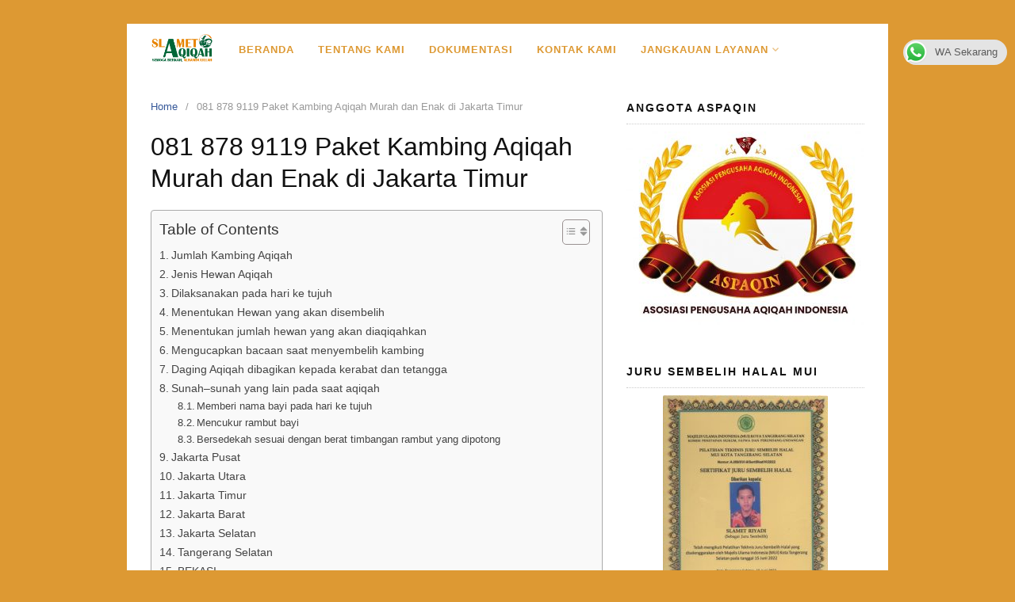

--- FILE ---
content_type: text/html; charset=UTF-8
request_url: http://slametaqiqah.com/081-878-9119-paket-kambing-aqiqah-murah-dan-enak-di-jakarta-timur/
body_size: 19037
content:
<!DOCTYPE html>
<html dir="ltr" lang="en-US" prefix="og: https://ogp.me/ns#">
<head>
<meta charset="UTF-8">
<meta name="viewport" content="width=device-width,initial-scale=1,minimum-scale=1.0">
<title>Paket Kambing Aqiqah Murah dan Enak di Jakarta Timur</title>

		<!-- All in One SEO 4.8.9 - aioseo.com -->
	<meta name="description" content="Anda Cari Paket Kambing Aqiqah Murah dan Enak di Jakarta Timur? Hubungi Kami Slamet Aqiqah 081 878 9119. MUDAH, AMANAH dan SESUAI SYARIAH."/>
	<meta name="robots" content="max-image-preview:large"/>
	<meta name="google-site-verification" content="7S94WihGaBLqgp4tdTjM6slkqNrM7xeRO3yN8QqohnY"/>
	<link rel="canonical" href="http://slametaqiqah.com/081-878-9119-paket-kambing-aqiqah-murah-dan-enak-di-jakarta-timur/"/>
	<meta name="generator" content="All in One SEO (AIOSEO) 4.8.9"/>
		<meta property="og:locale" content="en_US"/>
		<meta property="og:site_name" content="Paket Kambing Aqiqah Jakarta (Pusat, Utara, Timur, Barat, Selatan) Bogor, Depok, Bekasi &amp; Tangerang Selatan - Layanan Harga Paket Kambing Aqiqah di Jakarta (Timur, Utara, Pusat, Barat, Selatan) Bekasi, Depok, Bogor &amp; Tangerang Selatan. Hub 081 878 9119. MUDAH, AMANAH &amp; SESUAI SYARIAH."/>
		<meta property="og:type" content="article"/>
		<meta property="og:title" content="Paket Kambing Aqiqah Murah dan Enak di Jakarta Timur"/>
		<meta property="og:description" content="Anda Cari Paket Kambing Aqiqah Murah dan Enak di Jakarta Timur? Hubungi Kami Slamet Aqiqah 081 878 9119. MUDAH, AMANAH dan SESUAI SYARIAH."/>
		<meta property="og:url" content="http://slametaqiqah.com/081-878-9119-paket-kambing-aqiqah-murah-dan-enak-di-jakarta-timur/"/>
		<meta property="article:published_time" content="2019-03-30T01:44:54+00:00"/>
		<meta property="article:modified_time" content="2024-07-31T03:36:21+00:00"/>
		<meta property="article:publisher" content="https://www.facebook.com/CariKambingAqiqah/"/>
		<meta name="twitter:card" content="summary_large_image"/>
		<meta name="twitter:title" content="Paket Kambing Aqiqah Murah dan Enak di Jakarta Timur"/>
		<meta name="twitter:description" content="Anda Cari Paket Kambing Aqiqah Murah dan Enak di Jakarta Timur? Hubungi Kami Slamet Aqiqah 081 878 9119. MUDAH, AMANAH dan SESUAI SYARIAH."/>
		<script type="application/ld+json" class="aioseo-schema">
			{"@context":"https:\/\/schema.org","@graph":[{"@type":"BreadcrumbList","@id":"http:\/\/slametaqiqah.com\/081-878-9119-paket-kambing-aqiqah-murah-dan-enak-di-jakarta-timur\/#breadcrumblist","itemListElement":[{"@type":"ListItem","@id":"http:\/\/slametaqiqah.com#listItem","position":1,"name":"Home","item":"http:\/\/slametaqiqah.com","nextItem":{"@type":"ListItem","@id":"http:\/\/slametaqiqah.com\/081-878-9119-paket-kambing-aqiqah-murah-dan-enak-di-jakarta-timur\/#listItem","name":"081 878 9119 Paket Kambing Aqiqah Murah dan Enak di Jakarta Timur"}},{"@type":"ListItem","@id":"http:\/\/slametaqiqah.com\/081-878-9119-paket-kambing-aqiqah-murah-dan-enak-di-jakarta-timur\/#listItem","position":2,"name":"081 878 9119 Paket Kambing Aqiqah Murah dan Enak di Jakarta Timur","previousItem":{"@type":"ListItem","@id":"http:\/\/slametaqiqah.com#listItem","name":"Home"}}]},{"@type":"Organization","@id":"http:\/\/slametaqiqah.com\/#organization","name":"Paket Kambing Aqiqah Jakarta (Pusat, Utara, Timur, Barat, Selatan) Bogor, Depok, Bekasi & Tangerang Selatan","description":"Layanan Harga Paket Kambing Aqiqah di Jakarta (Timur, Utara, Pusat, Barat, Selatan) Bekasi, Depok, Bogor & Tangerang Selatan. Hub 081 878 9119. MUDAH, AMANAH & SESUAI SYARIAH.","url":"http:\/\/slametaqiqah.com\/","telephone":"+62818789119","logo":{"@type":"ImageObject","url":"http:\/\/slametaqiqah.com\/wp-content\/uploads\/2024\/07\/Logo-2.png","@id":"http:\/\/slametaqiqah.com\/081-878-9119-paket-kambing-aqiqah-murah-dan-enak-di-jakarta-timur\/#organizationLogo","width":619,"height":304},"image":{"@id":"http:\/\/slametaqiqah.com\/081-878-9119-paket-kambing-aqiqah-murah-dan-enak-di-jakarta-timur\/#organizationLogo"},"sameAs":["https:\/\/www.facebook.com\/CariKambingAqiqah\/","https:\/\/www.instagram.com\/slametaqiqah\/","https:\/\/www.tiktok.com\/@slametaqiqah\/"]},{"@type":"WebPage","@id":"http:\/\/slametaqiqah.com\/081-878-9119-paket-kambing-aqiqah-murah-dan-enak-di-jakarta-timur\/#webpage","url":"http:\/\/slametaqiqah.com\/081-878-9119-paket-kambing-aqiqah-murah-dan-enak-di-jakarta-timur\/","name":"Paket Kambing Aqiqah Murah dan Enak di Jakarta Timur","description":"Anda Cari Paket Kambing Aqiqah Murah dan Enak di Jakarta Timur? Hubungi Kami Slamet Aqiqah 081 878 9119. MUDAH, AMANAH dan SESUAI SYARIAH.","inLanguage":"en-US","isPartOf":{"@id":"http:\/\/slametaqiqah.com\/#website"},"breadcrumb":{"@id":"http:\/\/slametaqiqah.com\/081-878-9119-paket-kambing-aqiqah-murah-dan-enak-di-jakarta-timur\/#breadcrumblist"},"datePublished":"2019-03-30T01:44:54+00:00","dateModified":"2024-07-31T03:36:21+00:00"},{"@type":"WebSite","@id":"http:\/\/slametaqiqah.com\/#website","url":"http:\/\/slametaqiqah.com\/","name":"Paket Kambing Aqiqah Jakarta (Pusat, Utara, Timur, Barat, Selatan) Bogor, Depok, Bekasi & Tangerang Selatan","description":"Layanan Harga Paket Kambing Aqiqah di Jakarta (Timur, Utara, Pusat, Barat, Selatan) Bekasi, Depok, Bogor & Tangerang Selatan. Hub 081 878 9119. MUDAH, AMANAH & SESUAI SYARIAH.","inLanguage":"en-US","publisher":{"@id":"http:\/\/slametaqiqah.com\/#organization"}}]}
		</script>
		<!-- All in One SEO -->

<meta name="robots" content="index,follow"/>
<meta property="og:type" content="website"/>
<meta property="og:site_name" content="Paket Kambing Aqiqah Jakarta (Pusat, Utara, Timur, Barat, Selatan) Bogor, Depok, Bekasi &amp; Tangerang Selatan"/>
<meta property="og:url" content="http://slametaqiqah.com/081-878-9119-paket-kambing-aqiqah-murah-dan-enak-di-jakarta-timur/"/>
<link rel="alternate" type="application/rss+xml" title="Paket Kambing Aqiqah Jakarta (Pusat, Utara, Timur, Barat, Selatan) Bogor, Depok, Bekasi &amp; Tangerang Selatan &raquo; Feed" href="http://slametaqiqah.com/feed/"/>
<link rel="alternate" type="application/rss+xml" title="Paket Kambing Aqiqah Jakarta (Pusat, Utara, Timur, Barat, Selatan) Bogor, Depok, Bekasi &amp; Tangerang Selatan &raquo; Comments Feed" href="http://slametaqiqah.com/comments/feed/"/>
<link rel='stylesheet' id='wp-block-library-css' href='http://slametaqiqah.com/wp-includes/css/dist/block-library/A.style.min.css,qver=6.6.4.pagespeed.cf.wKYjcZoIuW.css' type='text/css' media='all'/>
<style id='classic-theme-styles-inline-css' type='text/css'>.wp-block-button__link{color:#fff;background-color:#32373c;border-radius:9999px;box-shadow:none;text-decoration:none;padding:calc(.667em + 2px) calc(1.333em + 2px);font-size:1.125em}.wp-block-file__button{background:#32373c;color:#fff;text-decoration:none}</style>
<style id='global-styles-inline-css' type='text/css'>:root{--wp--preset--aspect-ratio--square:1;--wp--preset--aspect-ratio--4-3: 4/3;--wp--preset--aspect-ratio--3-4: 3/4;--wp--preset--aspect-ratio--3-2: 3/2;--wp--preset--aspect-ratio--2-3: 2/3;--wp--preset--aspect-ratio--16-9: 16/9;--wp--preset--aspect-ratio--9-16: 9/16;--wp--preset--color--black:#000;--wp--preset--color--cyan-bluish-gray:#abb8c3;--wp--preset--color--white:#fff;--wp--preset--color--pale-pink:#f78da7;--wp--preset--color--vivid-red:#cf2e2e;--wp--preset--color--luminous-vivid-orange:#ff6900;--wp--preset--color--luminous-vivid-amber:#fcb900;--wp--preset--color--light-green-cyan:#7bdcb5;--wp--preset--color--vivid-green-cyan:#00d084;--wp--preset--color--pale-cyan-blue:#8ed1fc;--wp--preset--color--vivid-cyan-blue:#0693e3;--wp--preset--color--vivid-purple:#9b51e0;--wp--preset--gradient--vivid-cyan-blue-to-vivid-purple:linear-gradient(135deg,rgba(6,147,227,1) 0%,#9b51e0 100%);--wp--preset--gradient--light-green-cyan-to-vivid-green-cyan:linear-gradient(135deg,#7adcb4 0%,#00d082 100%);--wp--preset--gradient--luminous-vivid-amber-to-luminous-vivid-orange:linear-gradient(135deg,rgba(252,185,0,1) 0%,rgba(255,105,0,1) 100%);--wp--preset--gradient--luminous-vivid-orange-to-vivid-red:linear-gradient(135deg,rgba(255,105,0,1) 0%,#cf2e2e 100%);--wp--preset--gradient--very-light-gray-to-cyan-bluish-gray:linear-gradient(135deg,#eee 0%,#a9b8c3 100%);--wp--preset--gradient--cool-to-warm-spectrum:linear-gradient(135deg,#4aeadc 0%,#9778d1 20%,#cf2aba 40%,#ee2c82 60%,#fb6962 80%,#fef84c 100%);--wp--preset--gradient--blush-light-purple:linear-gradient(135deg,#ffceec 0%,#9896f0 100%);--wp--preset--gradient--blush-bordeaux:linear-gradient(135deg,#fecda5 0%,#fe2d2d 50%,#6b003e 100%);--wp--preset--gradient--luminous-dusk:linear-gradient(135deg,#ffcb70 0%,#c751c0 50%,#4158d0 100%);--wp--preset--gradient--pale-ocean:linear-gradient(135deg,#fff5cb 0%,#b6e3d4 50%,#33a7b5 100%);--wp--preset--gradient--electric-grass:linear-gradient(135deg,#caf880 0%,#71ce7e 100%);--wp--preset--gradient--midnight:linear-gradient(135deg,#020381 0%,#2874fc 100%);--wp--preset--font-size--small:13px;--wp--preset--font-size--medium:20px;--wp--preset--font-size--large:36px;--wp--preset--font-size--x-large:42px;--wp--preset--spacing--20:.44rem;--wp--preset--spacing--30:.67rem;--wp--preset--spacing--40:1rem;--wp--preset--spacing--50:1.5rem;--wp--preset--spacing--60:2.25rem;--wp--preset--spacing--70:3.38rem;--wp--preset--spacing--80:5.06rem;--wp--preset--shadow--natural:6px 6px 9px rgba(0,0,0,.2);--wp--preset--shadow--deep:12px 12px 50px rgba(0,0,0,.4);--wp--preset--shadow--sharp:6px 6px 0 rgba(0,0,0,.2);--wp--preset--shadow--outlined:6px 6px 0 -3px rgba(255,255,255,1) , 6px 6px rgba(0,0,0,1);--wp--preset--shadow--crisp:6px 6px 0 rgba(0,0,0,1)}:where(.is-layout-flex){gap:.5em}:where(.is-layout-grid){gap:.5em}body .is-layout-flex{display:flex}.is-layout-flex{flex-wrap:wrap;align-items:center}.is-layout-flex > :is(*, div){margin:0}body .is-layout-grid{display:grid}.is-layout-grid > :is(*, div){margin:0}:where(.wp-block-columns.is-layout-flex){gap:2em}:where(.wp-block-columns.is-layout-grid){gap:2em}:where(.wp-block-post-template.is-layout-flex){gap:1.25em}:where(.wp-block-post-template.is-layout-grid){gap:1.25em}.has-black-color{color:var(--wp--preset--color--black)!important}.has-cyan-bluish-gray-color{color:var(--wp--preset--color--cyan-bluish-gray)!important}.has-white-color{color:var(--wp--preset--color--white)!important}.has-pale-pink-color{color:var(--wp--preset--color--pale-pink)!important}.has-vivid-red-color{color:var(--wp--preset--color--vivid-red)!important}.has-luminous-vivid-orange-color{color:var(--wp--preset--color--luminous-vivid-orange)!important}.has-luminous-vivid-amber-color{color:var(--wp--preset--color--luminous-vivid-amber)!important}.has-light-green-cyan-color{color:var(--wp--preset--color--light-green-cyan)!important}.has-vivid-green-cyan-color{color:var(--wp--preset--color--vivid-green-cyan)!important}.has-pale-cyan-blue-color{color:var(--wp--preset--color--pale-cyan-blue)!important}.has-vivid-cyan-blue-color{color:var(--wp--preset--color--vivid-cyan-blue)!important}.has-vivid-purple-color{color:var(--wp--preset--color--vivid-purple)!important}.has-black-background-color{background-color:var(--wp--preset--color--black)!important}.has-cyan-bluish-gray-background-color{background-color:var(--wp--preset--color--cyan-bluish-gray)!important}.has-white-background-color{background-color:var(--wp--preset--color--white)!important}.has-pale-pink-background-color{background-color:var(--wp--preset--color--pale-pink)!important}.has-vivid-red-background-color{background-color:var(--wp--preset--color--vivid-red)!important}.has-luminous-vivid-orange-background-color{background-color:var(--wp--preset--color--luminous-vivid-orange)!important}.has-luminous-vivid-amber-background-color{background-color:var(--wp--preset--color--luminous-vivid-amber)!important}.has-light-green-cyan-background-color{background-color:var(--wp--preset--color--light-green-cyan)!important}.has-vivid-green-cyan-background-color{background-color:var(--wp--preset--color--vivid-green-cyan)!important}.has-pale-cyan-blue-background-color{background-color:var(--wp--preset--color--pale-cyan-blue)!important}.has-vivid-cyan-blue-background-color{background-color:var(--wp--preset--color--vivid-cyan-blue)!important}.has-vivid-purple-background-color{background-color:var(--wp--preset--color--vivid-purple)!important}.has-black-border-color{border-color:var(--wp--preset--color--black)!important}.has-cyan-bluish-gray-border-color{border-color:var(--wp--preset--color--cyan-bluish-gray)!important}.has-white-border-color{border-color:var(--wp--preset--color--white)!important}.has-pale-pink-border-color{border-color:var(--wp--preset--color--pale-pink)!important}.has-vivid-red-border-color{border-color:var(--wp--preset--color--vivid-red)!important}.has-luminous-vivid-orange-border-color{border-color:var(--wp--preset--color--luminous-vivid-orange)!important}.has-luminous-vivid-amber-border-color{border-color:var(--wp--preset--color--luminous-vivid-amber)!important}.has-light-green-cyan-border-color{border-color:var(--wp--preset--color--light-green-cyan)!important}.has-vivid-green-cyan-border-color{border-color:var(--wp--preset--color--vivid-green-cyan)!important}.has-pale-cyan-blue-border-color{border-color:var(--wp--preset--color--pale-cyan-blue)!important}.has-vivid-cyan-blue-border-color{border-color:var(--wp--preset--color--vivid-cyan-blue)!important}.has-vivid-purple-border-color{border-color:var(--wp--preset--color--vivid-purple)!important}.has-vivid-cyan-blue-to-vivid-purple-gradient-background{background:var(--wp--preset--gradient--vivid-cyan-blue-to-vivid-purple)!important}.has-light-green-cyan-to-vivid-green-cyan-gradient-background{background:var(--wp--preset--gradient--light-green-cyan-to-vivid-green-cyan)!important}.has-luminous-vivid-amber-to-luminous-vivid-orange-gradient-background{background:var(--wp--preset--gradient--luminous-vivid-amber-to-luminous-vivid-orange)!important}.has-luminous-vivid-orange-to-vivid-red-gradient-background{background:var(--wp--preset--gradient--luminous-vivid-orange-to-vivid-red)!important}.has-very-light-gray-to-cyan-bluish-gray-gradient-background{background:var(--wp--preset--gradient--very-light-gray-to-cyan-bluish-gray)!important}.has-cool-to-warm-spectrum-gradient-background{background:var(--wp--preset--gradient--cool-to-warm-spectrum)!important}.has-blush-light-purple-gradient-background{background:var(--wp--preset--gradient--blush-light-purple)!important}.has-blush-bordeaux-gradient-background{background:var(--wp--preset--gradient--blush-bordeaux)!important}.has-luminous-dusk-gradient-background{background:var(--wp--preset--gradient--luminous-dusk)!important}.has-pale-ocean-gradient-background{background:var(--wp--preset--gradient--pale-ocean)!important}.has-electric-grass-gradient-background{background:var(--wp--preset--gradient--electric-grass)!important}.has-midnight-gradient-background{background:var(--wp--preset--gradient--midnight)!important}.has-small-font-size{font-size:var(--wp--preset--font-size--small)!important}.has-medium-font-size{font-size:var(--wp--preset--font-size--medium)!important}.has-large-font-size{font-size:var(--wp--preset--font-size--large)!important}.has-x-large-font-size{font-size:var(--wp--preset--font-size--x-large)!important}:where(.wp-block-post-template.is-layout-flex){gap:1.25em}:where(.wp-block-post-template.is-layout-grid){gap:1.25em}:where(.wp-block-columns.is-layout-flex){gap:2em}:where(.wp-block-columns.is-layout-grid){gap:2em}:root :where(.wp-block-pullquote){font-size:1.5em;line-height:1.6}</style>
<link rel='stylesheet' id='ccw_main_css-css' href='http://slametaqiqah.com/wp-content/plugins/click-to-chat-for-whatsapp/prev/assets/css/A.mainstyles.css,qver=4.30.pagespeed.cf.saxXtDZai0.css' type='text/css' media='all'/>
<link rel='stylesheet' id='ez-toc-css' href='http://slametaqiqah.com/wp-content/plugins/easy-table-of-contents/assets/css/screen.min.css,qver=2.0.76.pagespeed.ce.pQQc8B0ji3.css' type='text/css' media='all'/>
<style id='ez-toc-inline-css' type='text/css'>div#ez-toc-container .ez-toc-title{font-size:120%}div#ez-toc-container .ez-toc-title{font-weight:500}div#ez-toc-container ul li,div#ez-toc-container ul li a{font-size:95%}div#ez-toc-container ul li,div#ez-toc-container ul li a{font-weight:500}div#ez-toc-container nav ul ul li{font-size:90%}.ez-toc-container-direction{direction:ltr}.ez-toc-counter ul{counter-reset:item}.ez-toc-counter nav ul li a::before{content:counters(item,'.',decimal) '. ';display:inline-block;counter-increment:item;flex-grow:0;flex-shrink:0;margin-right:.2em;float:left}.ez-toc-widget-direction{direction:ltr}.ez-toc-widget-container ul{counter-reset:item}.ez-toc-widget-container nav ul li a::before{content:counters(item,'.',decimal) '. ';display:inline-block;counter-increment:item;flex-grow:0;flex-shrink:0;margin-right:.2em;float:left}</style>
<link rel='stylesheet' id='landingpress-css' href='http://slametaqiqah.com/wp-content/themes/landingpress-wp/style.css?ver=3.4.2' type='text/css' media='all'/>
<link rel='stylesheet' id='call-now-button-modern-style-css' href='http://slametaqiqah.com/wp-content/plugins/call-now-button/resources/style/A.modern.css,qver=1.5.5.pagespeed.cf.ocqg83GZIQ.css' type='text/css' media='all'/>
<script type="text/javascript" src="http://slametaqiqah.com/wp-includes/js/jquery/jquery.min.js,qver=3.7.1.pagespeed.jm.PoWN7KAtLT.js" id="jquery-core-js"></script>
<script type="text/javascript" src="http://slametaqiqah.com/wp-includes/js/jquery/jquery-migrate.min.js,qver=3.4.1.pagespeed.jm.bhhu-RahTI.js" id="jquery-migrate-js"></script>
<link rel='shortlink' href='http://slametaqiqah.com/?p=296'/>
<style type="text/css">body{background-color:#d93}svg{width:1em;height:1em;fill:currentColor;display:inline-block;vertical-align:middle;margin-top:-2px}.site-branding{background-color:#5cc60f}@media (min-width:769px){.main-navigation{padding-top:0;padding-bottom:0}.is-sticky .main-navigation{padding-top:0;padding-bottom:0}}.main-navigation,.main-navigation ul ul{background-color:#fff}.main-navigation li a,.main-navigation li a:visited,.menu-toggle,a.menu-minicart{color:#d93}.menu-bar{background:#d93}.main-navigation li a:hover,a.menu-minicart:hover{color:#dd8500}.main-navigation li a{font-size:13px}.main-navigation li a{font-weight:bold}</style>
<link rel="icon" href="http://slametaqiqah.com/wp-content/uploads/2019/11/xcropped-24A-32x32.jpg.pagespeed.ic.7vcS_3QzS2.webp" sizes="32x32"/>
<link rel="icon" href="http://slametaqiqah.com/wp-content/uploads/2019/11/xcropped-24A-192x192.jpg.pagespeed.ic.hxzPcXOBAf.webp" sizes="192x192"/>
<link rel="apple-touch-icon" href="http://slametaqiqah.com/wp-content/uploads/2019/11/xcropped-24A-180x180.jpg.pagespeed.ic.pnHvr_E4H8.webp"/>
<meta name="msapplication-TileImage" content="http://slametaqiqah.com/wp-content/uploads/2019/11/cropped-24A-270x270.jpg"/>
</head>
<body class="page-template-default page page-id-296 custom-background header-inactive header-menu-active header-menu-sticky header-menu-after footer-active">
<a class="skip-link screen-reader-text" href="#content">Skip to content</a>
<div class="site-canvas">
<div id="page" class="site-container">
<div class="site-inner">
			<nav id="site-navigation" class="main-navigation  main-navigation-logo-yes main-navigation-cart-no">
	<div class="container">
		<div class="menu-overlay"></div>
		<button class="menu-toggle" aria-controls="header-menu" aria-expanded="false"><span class="menu-toggle-text">MENU</span><span class="menu-icon"><svg xmlns="http://www.w3.org/2000/svg" viewBox="0 0 448 512"><path d="M16 132h416c8.837 0 16-7.163 16-16V76c0-8.837-7.163-16-16-16H16C7.163 60 0 67.163 0 76v40c0 8.837 7.163 16 16 16zm0 160h416c8.837 0 16-7.163 16-16v-40c0-8.837-7.163-16-16-16H16c-8.837 0-16 7.163-16 16v40c0 8.837 7.163 16 16 16zm0 160h416c8.837 0 16-7.163 16-16v-40c0-8.837-7.163-16-16-16H16c-8.837 0-16 7.163-16 16v40c0 8.837 7.163 16 16 16z"/></svg></span></button>
					<a class="menu-logo" href="http://slametaqiqah.com/" rel="home">
				<img src="http://slametaqiqah.com/wp-content/uploads/2024/08/xcropped-logo-slamet-aqiqah-baru-1.png.pagespeed.ic.7ZcHc4H58o.webp" alt="Paket Kambing Aqiqah Jakarta (Pusat, Utara, Timur, Barat, Selatan) Bogor, Depok, Bekasi &amp; Tangerang Selatan"/>
			</a>
						<div class="header-menu-container"><ul id="header-menu" class="header-menu menu nav-menu clearfix"><li id="menu-item-606" class="menu-item menu-item-type-custom menu-item-object-custom menu-item-606"><a href="http://www.slametaqiqah.com">Beranda</a></li>
<li id="menu-item-605" class="menu-item menu-item-type-post_type menu-item-object-post menu-item-605"><a href="http://slametaqiqah.com/tentang-kami/">Tentang Kami</a></li>
<li id="menu-item-602" class="menu-item menu-item-type-post_type menu-item-object-post menu-item-602"><a href="http://slametaqiqah.com/dokumentasi/">Dokumentasi</a></li>
<li id="menu-item-603" class="menu-item menu-item-type-post_type menu-item-object-post menu-item-603"><a href="http://slametaqiqah.com/kontak-kami/">Kontak Kami</a></li>
<li id="menu-item-3113" class="menu-item menu-item-type-taxonomy menu-item-object-category current-menu-ancestor current-menu-parent menu-item-has-children menu-item-3113"><a href="http://slametaqiqah.com/category/jangkauan-layanan/">Jangkauan Layanan</a>
<ul class="sub-menu">
	<li id="menu-item-10706" class="menu-item menu-item-type-custom menu-item-object-custom menu-item-10706"><a href="https://slametaqiqah.com/0818-789-119-paket-kambing-aqiqah-murah-dan-enak-di-warakas-jakarta-utara/">Paket Aqiqah Jakarta Utara</a></li>
	<li id="menu-item-10707" class="menu-item menu-item-type-custom menu-item-object-custom menu-item-10707"><a href="https://slametaqiqah.com/0818-789-119-paket-kambing-aqiqah-murah-dan-enak-di-jakarta-pusat/">Paket Aqiqah Jakarta Pusat</a></li>
	<li id="menu-item-10708" class="menu-item menu-item-type-custom menu-item-object-custom menu-item-10708"><a href="https://slametaqiqah.com/0818-789-119-paket-kambing-aqiqah-murah-dan-enak-di-jakarta-barat/">Paket Aqiqah Jakarta Barat</a></li>
	<li id="menu-item-10709" class="menu-item menu-item-type-custom menu-item-object-custom current-menu-item menu-item-10709"><a href="https://slametaqiqah.com/081-878-9119-paket-kambing-aqiqah-murah-dan-enak-di-jakarta-timur/" aria-current="page">Paket Aqiqah Jakarta Timur</a></li>
	<li id="menu-item-10710" class="menu-item menu-item-type-custom menu-item-object-custom menu-item-10710"><a href="https://slametaqiqah.com/081-878-9119-paket-kambing-aqiqah-di-jakarta-selatan/">Paket Aqiqah Jakarta Selatan</a></li>
	<li id="menu-item-10712" class="menu-item menu-item-type-custom menu-item-object-custom menu-item-10712"><a href="https://slametaqiqah.com/081-878-9119-harga-paket-aqiqah-murah-dan-enak-di-tangerang-selatan/">Paket Aqiqah Tangerang Selatan</a></li>
	<li id="menu-item-10714" class="menu-item menu-item-type-custom menu-item-object-custom menu-item-10714"><a href="https://slametaqiqah.com/081-878-9119-jasa-paket-kambing-aqiqah-murah-dan-enak-di-depok/">Paket Aqiqah Depok</a></li>
	<li id="menu-item-10716" class="menu-item menu-item-type-custom menu-item-object-custom menu-item-10716"><a href="https://slametaqiqah.com/081-878-9119-paket-aqiqah-untuk-anak-perempuan/">Paket Aqiqah Anak Perempuan</a></li>
	<li id="menu-item-10715" class="menu-item menu-item-type-custom menu-item-object-custom menu-item-10715"><a href="https://slametaqiqah.com/081-878-9119-paket-aqiqah-untuk-anak-laki-laki/">Paket Aqiqah Anak Laki-laki</a></li>
</ul>
</li>
</ul></div>	</div>
</nav>
		<div id="content" class="site-content">
		<div class="container">
			<div id="primary" class="content-area">
	<main id="main" class="site-main">
	<nav class="breadcrumb clearfix"><ul><li><a href="http://slametaqiqah.com">Home</a></li><li>081 878 9119 Paket Kambing Aqiqah Murah dan Enak di Jakarta Timur</li></ul></nav>
<article id="post-296" class="entry-page post-296 page type-page status-publish entry">
	<header class="entry-header">
		<h1 class="entry-title">081 878 9119 Paket Kambing Aqiqah Murah dan Enak di Jakarta Timur</h1>	</header>
		<div class="entry-content">
		<div id="ez-toc-container" class="ez-toc-v2_0_76 ez-toc-wrap-left counter-hierarchy ez-toc-counter ez-toc-grey ez-toc-container-direction">
<div class="ez-toc-title-container">
<p class="ez-toc-title" style="cursor:inherit">Table of Contents</p>
<span class="ez-toc-title-toggle"><a href="#" class="ez-toc-pull-right ez-toc-btn ez-toc-btn-xs ez-toc-btn-default ez-toc-toggle" aria-label="Toggle Table of Content"><span class="ez-toc-js-icon-con"><span class=""><span class="eztoc-hide" style="display:none;">Toggle</span><span class="ez-toc-icon-toggle-span"><svg style="fill: #999;color:#999" xmlns="http://www.w3.org/2000/svg" class="list-377408" width="20px" height="20px" viewBox="0 0 24 24" fill="none"><path d="M6 6H4v2h2V6zm14 0H8v2h12V6zM4 11h2v2H4v-2zm16 0H8v2h12v-2zM4 16h2v2H4v-2zm16 0H8v2h12v-2z" fill="currentColor"></path></svg><svg style="fill: #999;color:#999" class="arrow-unsorted-368013" xmlns="http://www.w3.org/2000/svg" width="10px" height="10px" viewBox="0 0 24 24" version="1.2" baseProfile="tiny"><path d="M18.2 9.3l-6.2-6.3-6.2 6.3c-.2.2-.3.4-.3.7s.1.5.3.7c.2.2.4.3.7.3h11c.3 0 .5-.1.7-.3.2-.2.3-.5.3-.7s-.1-.5-.3-.7zM5.8 14.7l6.2 6.3 6.2-6.3c.2-.2.3-.5.3-.7s-.1-.5-.3-.7c-.2-.2-.4-.3-.7-.3h-11c-.3 0-.5.1-.7.3-.2.2-.3.5-.3.7s.1.5.3.7z"/></svg></span></span></span></a></span></div>
<nav><ul class='ez-toc-list ez-toc-list-level-1 '><li class='ez-toc-page-1 ez-toc-heading-level-2'><a class="ez-toc-link ez-toc-heading-1" href="#Jumlah_Kambing_Aqiqah">Jumlah Kambing Aqiqah</a></li><li class='ez-toc-page-1 ez-toc-heading-level-2'><a class="ez-toc-link ez-toc-heading-2" href="#Jenis_Hewan_Aqiqah">Jenis Hewan Aqiqah</a></li><li class='ez-toc-page-1 ez-toc-heading-level-2'><a class="ez-toc-link ez-toc-heading-3" href="#Dilaksanakan_pada_hari_ke_tujuh">Dilaksanakan pada hari ke tujuh</a></li><li class='ez-toc-page-1 ez-toc-heading-level-2'><a class="ez-toc-link ez-toc-heading-4" href="#Menentukan_Hewan_yang_akan_disembelih">Menentukan Hewan yang akan disembelih</a></li><li class='ez-toc-page-1 ez-toc-heading-level-2'><a class="ez-toc-link ez-toc-heading-5" href="#Menentukan_jumlah_hewan_yang_akan_diaqiqahkan">Menentukan jumlah hewan yang akan diaqiqahkan</a></li><li class='ez-toc-page-1 ez-toc-heading-level-2'><a class="ez-toc-link ez-toc-heading-6" href="#Mengucapkan_bacaan_saat_menyembelih_kambing">Mengucapkan bacaan saat menyembelih kambing</a></li><li class='ez-toc-page-1 ez-toc-heading-level-2'><a class="ez-toc-link ez-toc-heading-7" href="#Daging_Aqiqah_dibagikan_kepada_kerabat_dan_tetangga">Daging Aqiqah dibagikan kepada kerabat dan tetangga</a></li><li class='ez-toc-page-1 ez-toc-heading-level-2'><a class="ez-toc-link ez-toc-heading-8" href="#Sunah%E2%80%93sunah_yang_lain_pada_saat_aqiqah">Sunah–sunah yang lain pada saat aqiqah</a><ul class='ez-toc-list-level-3'><li class='ez-toc-heading-level-3'><a class="ez-toc-link ez-toc-heading-9" href="#Memberi_nama_bayi_pada_hari_ke_tujuh">Memberi nama bayi pada hari ke tujuh</a></li><li class='ez-toc-page-1 ez-toc-heading-level-3'><a class="ez-toc-link ez-toc-heading-10" href="#Mencukur_rambut_bayi">Mencukur rambut bayi</a></li><li class='ez-toc-page-1 ez-toc-heading-level-3'><a class="ez-toc-link ez-toc-heading-11" href="#Bersedekah_sesuai_dengan_berat_timbangan_rambut_yang_dipotong">Bersedekah sesuai dengan berat timbangan rambut yang dipotong</a></li></ul></li><li class='ez-toc-page-1 ez-toc-heading-level-2'><a class="ez-toc-link ez-toc-heading-12" href="#Jakarta_Pusat">Jakarta Pusat</a></li><li class='ez-toc-page-1 ez-toc-heading-level-2'><a class="ez-toc-link ez-toc-heading-13" href="#Jakarta_Utara">Jakarta Utara</a></li><li class='ez-toc-page-1 ez-toc-heading-level-2'><a class="ez-toc-link ez-toc-heading-14" href="#Jakarta_Timur">Jakarta Timur</a></li><li class='ez-toc-page-1 ez-toc-heading-level-2'><a class="ez-toc-link ez-toc-heading-15" href="#Jakarta_Barat">Jakarta Barat</a></li><li class='ez-toc-page-1 ez-toc-heading-level-2'><a class="ez-toc-link ez-toc-heading-16" href="#Jakarta_Selatan">Jakarta Selatan</a></li><li class='ez-toc-page-1 ez-toc-heading-level-2'><a class="ez-toc-link ez-toc-heading-17" href="#Tangerang_Selatan">Tangerang Selatan</a></li><li class='ez-toc-page-1 ez-toc-heading-level-2'><a class="ez-toc-link ez-toc-heading-18" href="#BEKASI">BEKASI</a></li><li class='ez-toc-page-1 ez-toc-heading-level-2'><a class="ez-toc-link ez-toc-heading-19" href="#DEPOK">DEPOK</a><ul class='ez-toc-list-level-3'><li class='ez-toc-heading-level-3'><a class="ez-toc-link ez-toc-heading-20" href="#Gratis_Pemotongan_kambing_aqiqah_secara_syari_Pelayanan_Slamet_Aqiqah_meliputi">Gratis Pemotongan kambing aqiqah secara syarí Pelayanan Slamet Aqiqah meliputi :</a></li></ul></li></ul></nav></div>
<p><strong>Harga Jual Jasa Paket Kambing Aqiqah Murah dan Enak di Jakarta Timur &#8211;</strong> <strong>Kami ada Paket Nasi Box / Kotak, Nasi Kebuli, Catering Anak Sekolah, Catering Kantor / Perusahaan dan Catering Pernikahan.</strong></p>
<p style="text-align: center;"><img fetchpriority="high" decoding="async" class="alignnone size-medium wp-image-3627" src="http://slametaqiqah.com/wp-content/uploads/2024/01/list-aqiqah-terbaru-jadi-208x300.jpg" alt="" width="208" height="300"/></p>
<p>sobat <strong>slamet aqiqah</strong>, Sudahkah kita beraqiqah atau diaqiqahkan? Bagi yang belum melaksanakannya, sebelum kita melakukan aqiqah ada baiknya kita mengetahui syarat dan tata cara pelaksanaan aqiqah. Berikut ini <a href="http://www.slametaqiqah.com">Slamet Aqiqah</a> akan mengulas tentang bagaimana syarat hewan <strong>aqiqah</strong> seharusnya sesuai dengan ajaran islam, supaya pada saat aqiqah kita dihitung sebagai  umat yang menjalankan sunah Rasulullah <em>Shallallahu ‘Alaihi Wassalam</em>.</p>
<p>Kami Juga Menyediakan <strong>Paket Nasi Box</strong></p>
<p><img decoding="async" class="aligncenter size-medium wp-image-170" src="http://slametaqiqah.com/wp-content/uploads/2019/02/harga-nasi-box-300x225.jpg" alt="" width="300" height="225"/></p>
<h2><span class="ez-toc-section" id="Jumlah_Kambing_Aqiqah"></span><strong>Jumlah Kambing Aqiqah</strong><span class="ez-toc-section-end"></span></h2>
<p>Mungkin masih banyak sobat yang bertanya-tanya mengenai jumlah hewan yang seharusnya diaqiqahkan. Dalam pelaksanaan Aqiqah yang harus diperhatikan adalah jumlah hewan yang diaqiqahkan. Jumlah ini berdasarkan dengan jenis kelamin anak yang akan diaqiqahkan. Ketentuan ini telah banyak dibahas dalam beberapa riwayat. Dari Ummu Kurz Al- Kab’biyyah. Dalam dalilnya, Rasulullah bersabda:</p>
<p><em>“Untuk anak laki-laki dua kambing dan untuk anak perempuan satu kambing.”</em></p>
<p>Dalil ini hampir sama yang diungkapkan oleh Abu Daud, Ahmad berkata, “<em>Mukafatani adalah sama atau saling berdekatan”</em>(Hadits Riwayat Abu Daud no. 2834 dan Ibnu Majah 3162, dan Syaikh Al-Albani yang menyutujui keshahihan dari hadits ini).</p>
<p>Selain itu pada suatu riwayat dari <em>Ummul Mukminin</em>, Aisyah Radhiallahu ‘Anhu berkata : <em>Rasulullah Shallallahu ‘alahi wassalam memberikan perintah kepada mereka, untuk laki-laki  aqiqah dengan dua ekor kambing dan untuk anak perempuan dengan seekor kambing</em> (Hadits Riwayat Tirmidzi no. 1513)</p>
<p>Dari riwayat-riwayat tersebut, kita dapat menyimpulkan bahwa  <strong>jumlah hewan yang diaqiqahkan jika laki-laki adalah dua ekor kambing sementara perempuan adalah satu ekor kambing</strong> . Meskipun jumhur ulama’sepakat mengenai jumlah hewan qurban ini ternyata masih ada pendapat bahwa untuk anak laki-laki hewan yang di aqiqahkan adalah satu ekor kambing.</p>
<p>Dalam hadits yang diriwayatkan oleh Ibnu Abbas “ Ibnu Abbas menyatakan bahwa Rasulullah <em>Shallallahu ‘alahi Wassalam</em> pernah melakukan aqiqah Hasan dan Husain, masing-masing anak di aqiqahi satu ekor domba (Kambing gibas)”( Hadits Riwayat Abu Daud no. 2841). Oleh Syaikh Al-Albani hadist ini dinyatakan shohih, tapi riwayat yang menyatakan dua ekor kambing untuk anak laki-laki lebih shahih.</p>
<p>Jadi intinya, meskipun Sayikh Al-albani menyatakan shahih, namun beliau berpendapat bahwa beraqiqah dengan 2 ekor kambing untuk abak laki-laki adalah lebih baik dibandingkan dengan hanya satu ekor kambing.</p>
<h2><span class="ez-toc-section" id="Jenis_Hewan_Aqiqah"></span><strong>Jenis Hewan Aqiqah</strong><span class="ez-toc-section-end"></span></h2>
<p><em>Harga Jual Paket Kambing Aqiqah Murah dan Enak di Jakarta Timur</em> &#8211; Selain Jumlah hewan yang akan di aqiqahkan, yang  masih menjadi perselisihan  adalah tentang hewan apa yang sunah. Apakah kambing atau hewan-hewan yang menyerupainya. Dari berbagai riwayat hadist bahwa hewan aqiqah yang dicontohkan oleh nabi Muhammad Shallallhu ‘alaihi wassalam adalah kambing atau hewan sejenisnya seperti domba, kibsy <em>(domba putih dalam keadaan sehat)</em>, ataupun gibas. Sementara beberapa pendapat yang menyatakan bahwa hewan aqiqah selain kambing, yaitu unta ataupun sapi tidak diperbolehkan.  Pada dasarnya ada dua perbedaan pendapat mengenai jenis hewan aqiqah ini.</p>
<ul>
<li><strong>Tidak Memperbolehkan</strong></li>
</ul>
<p>Pendapat ini mengacu dari riwayat Ibnu Malikah yang berbunyi<em> :  </em></p>
<p><em>“Dari Ibnu Malikah, ia berkata : Telah lahir seorang bayi laki-laki Abdurrahman bin Abi bakar, lalu beliau bertanya  kepada Aisyah : “Wahai Ummul Mukminin, Bolehkan aqiqah atas bayi ini dengan unta?”, maka Aisyah menjawab: “Aku berlindung kepada Allah Subhanallahu wata’ala, namun seperti yang dikatakan oleh Rasulullah, yaitu dua ekor kambing yang sepadan.”</em></p>
<p>Riwayat tersebut didukung dengan riwayat dari Atha’ <em>Radhiallahu Anhu :</em></p>
<p><em>Seorang wanita berkata kepada aisyah: Bolehkan  Seumpama seorang wanita melhirkan seorang fulan lalu kami menyembelih unta? Aisyah menjawab : Jangan, namun sesuai dengan sunah yaitu 2 ekor kambing bagi anak laki-laki dan 1 ekor kambing bagi anak perempuan</em>, (Hadits Riwayat Ishaq bin Rahawaih).</p>
<ul>
<li><strong>Memperbolehkan</strong></li>
</ul>
<p>Pendapat mengenai diperbolehkannya menggunakan hewan selain kambing ini masih sedikit. Salah satunya dari Imam Ibnu Mundzir. Imam Ibnu Mundzir  berpendapat bahwa hewan aqiqah boleh selain kambing, ia mengacu oada hadits Bukhari yang berbunyi :</p>
<p>“<em>Bersama bayi itu terdapat aqiqahnya, maka sembelihlah hewan, dan hilangkan gangguan darinya.”</em>,(Hadits Riwayat Bukhari).</p>
<p>Dalam hadits tersebut, tidak menyebutkan hewan secara spesifik termasuk kambing. Jadi mungkin diperbolehkan aqiqah selain kambing. Jadi bisa menggunakan hewan sapi ataupun unta atau hewan yang lainnya.</p>
<p>Dari perbedaan pendapat ini sobat bisa memilih yang mana yang akan digunakan sesuai dengan keyakinan sobat. Semuanya pendapat  adalah baik dan memiliki dasar yang kuat juga. Jadi kita jangan terlalu memikirkan perbedaan pendapat atau bahkan berdebat, sebagai muslim yang bijak kita menghargai pendapat yang berbeda selama memiliki dasar yang kuat.</p>
<p>Mengenai keadaan hewannya  tidak ada syarat untuk diaqiqahkan. Menurut pendapat Imam As-Shan’ani , Imam Syaukani, dan Imam Ibnu Hazm tentang hewan yang diaqiqahkan yaitu <strong>kambing tidak disyaratkan harus mencapai umur tertentu ataupun harus tidak catat seperti hewan yang dijadikan qurban.</strong> Meskipun lebih baik kambing yang tidak cacat, namun bagi yang  tidak menemukan atau tidak mampu diperbolehkan menggunakan hewan yang cacat.  Inilah salah satu kemudahan Aqiqah.</p>
<p>Dari pernjabaran syarat-syarat hewan aqiqah ini semoga sobat sudah bisa memahami, dan Insyaalllah bisa mengamalkan. Terimakasih telah berkunjung di website kami, semoga bermanfaat dan jangan lupa untuk selalu berbagi kebaikan kepada sesama.</p>
<div class="entry-content">
<p><strong>Tata cara aqiqah</strong> – Ahlan wa sahlan sobat <a href="http://www.slametaqiqah.com">slamet aqiqah</a>, setelah kita belajar mengenai syarat-syarat hewan <em>aqiqah</em>, kali ini kita akan mengulas tentang tata cara sesuai dengan syar’at Islam. Adapun tata cara <strong>aqiqah</strong> adalah sebagai berikut:</p>
<ol>
<li>
<h2><span class="ez-toc-section" id="Dilaksanakan_pada_hari_ke_tujuh"></span><strong>Dilaksanakan pada hari ke tujuh</strong><span class="ez-toc-section-end"></span></h2>
</li>
</ol>
<p>Pelaksanaan Aqiqah memang terdapat banyak perbedaan, ada yang menganjurkan hari ke tujuh setelah kelahiran, namun juga ada riwayat yang memperbolehkan aqiqah dilaksanakan hari setelahnya. Diperbolehkan pada hari ke 14, 21 atau bahkan ketika sudah menginjak dewasa.  Namun afdholnya dilaksanakan pada hari ke tujuh setelah kelahiran bayi.</p>
<ol start="2">
<li>
<h2><span class="ez-toc-section" id="Menentukan_Hewan_yang_akan_disembelih"></span><strong>Menentukan Hewan yang akan disembelih</strong><span class="ez-toc-section-end"></span></h2>
</li>
</ol>
<p>Setelah ditentukan harinya, maka dicari hewan yang akan di jadikan aqiqah. Adapun ketentuan hewan yang akan disembelih adalah :</p>
<ol>
<li>Hewan yang diaqiqahkan dalam keadaan sehat jasmani, (meskipun tidak ada riwayat yang menjelaskan tentang ini namun lebih baik dalam keadaan tidak cacat).</li>
<li>Diperbolehkan hewan jantan ataupun betina.</li>
<li>Bukan merupakan hewan curian (hewan yang didapatkan dengan cara yang halal).</li>
<li>Jika Kambing, minimal usianya 1 tahun (masuk tahun ke dua).</li>
<li>Jika Domba, minimal usianya enam bulan (masuk bulan ke tujuh).</li>
<li>
<h2><span class="ez-toc-section" id="Menentukan_jumlah_hewan_yang_akan_diaqiqahkan"></span><strong>Menentukan jumlah hewan yang akan diaqiqahkan</strong><span class="ez-toc-section-end"></span></h2>
</li>
</ol>
<ul>
<li>Jika anak laki-laki maka hewan yang diaqiqahkan adalah dua ekor, sementara jika anak perempuan cukupp hanya satu ekor saja.</li>
</ul>
<ol start="4">
<li>
<h2><span class="ez-toc-section" id="Mengucapkan_bacaan_saat_menyembelih_kambing"></span><strong>Mengucapkan bacaan saat menyembelih kambing</strong><span class="ez-toc-section-end"></span></h2>
</li>
</ol>
<p>Membaca do’a  adalah hal yang sangat penting. Adapun saat menyembelih kambing aqiqah tidak lupa untuk membaca doa karena ini telah diperintahkan oleh Allah dalam Al- Qur’an yang berbunyi :</p>
<p><em>“Maka, makanlah dari apa yang ditangkapnya untukmu dan sebutlah nama Allah”</em> (Qur’an Surat  Al Maidah ayat 4).</p>
<p>Dari firman tersebut bahwa makanan apapun itu yang ditangkap, boleh dimakan dengan syarat pada saat menyembelihnya menyebut nama Allah <em>Subhanallahu wa ta’ala.</em></p>
<p>Selain dalam surat Al-Maidah, anjuran mengenai anjuran berdoo’a sat penyembelihan juga dalam surat lain, yang berbunyi :</p>
<p>“<em>Dan, janganlah kamu memakan binatang-binatang yang tidak disebut nama Allah ketika menyembelihnya, sesungguhnya perbuatan semacam itu  adalah kefasikan.”(Qur’an Surat Al-An’am ayat 121).</em></p>
<p>Berdoa dalam penyembelihan ini adalah relatif, asalkan kita berdoa dengan menyebut nama Allah, Maka orang yang menyembelih biasanya mengucapkan :</p>
<p><em>“Bismillahi wa Allahu Akbar”</em></p>
<p><strong>Dengan menyebut nama Allah, Allah yang Maha Besa</strong>r.</p>
<ol start="5">
<li>
<h2><span class="ez-toc-section" id="Daging_Aqiqah_dibagikan_kepada_kerabat_dan_tetangga"></span><strong>Daging Aqiqah dibagikan kepada kerabat dan tetangga</strong><span class="ez-toc-section-end"></span></h2>
</li>
</ol>
<p>Pembagian daging aqiqah ini agak berbeda dengan hewan qurban. Jika hewan qurban dibagikan dalam keadaan masih mentah atau belum diolah, namun justru hewan aqiqah ini sebelum dibagikan kepada harus diolah terlebih dahulu, sehingga orang sudah menerima dalam keadaan matang. Pembagian ini diutamakan kepada orang-orang yang membutuhkan, jika memang sudah tidak ada baru kerabat dan tetangga. Karena orang yang membutuhkan lebih berhak menerima pemberian daging aqiqah ini daripada orang yang sudah mampu.</p>
<ol start="6">
<li>
<h2><span class="ez-toc-section" id="Sunah%E2%80%93sunah_yang_lain_pada_saat_aqiqah"></span><strong>Sunah–sunah yang lain pada saat aqiqah</strong><span class="ez-toc-section-end"></span></h2>
</li>
</ol>
<p>Sunah –sunah ini masih dalam serangkaian tata cara pelaksanaan aqiqah, dan sunah adalah hal-hal yang akan menambah pahala kita dalam ibadah aqiqah. Adapun sunah-sunahnya adalah sebagai berikut :</p>
<ul>
<li>
<h3><span class="ez-toc-section" id="Memberi_nama_bayi_pada_hari_ke_tujuh"></span><strong>Memberi nama bayi pada hari ke tujuh</strong><span class="ez-toc-section-end"></span></h3>
</li>
</ul>
<p>Nama adalah identitas bayi yang akan dibawa selamanya, sehingga pemberian nama ini adalah penting. Orang tua atau orang yang memberi nama sebaiknya memberi nama yang memilki makna baik, karena nama adalahungkapa do’a untuk bayi tersebut. Sebagai umat Islam, nama-nama bayi bisa di ambil dari Al-Qur’an dan bahasa arab. baca juga <a href="http://slametaqiqah.com/081-878-9119-paket-kambing-aqiqah-di-jakarta-selatan/">Paket Kambing Aqiqah di Jakarta Selatan</a></p>
<ul>
<li>
<h3><span class="ez-toc-section" id="Mencukur_rambut_bayi"></span><strong>Mencukur rambut bayi</strong><span class="ez-toc-section-end"></span></h3>
</li>
</ul>
<p>Seperti pada penjelasan sebelumnya, bahwa mencukur rambut bayi adalah salah satu sunah sebagai penghilang keburukan.</p>
<ul>
<li>
<h3><span class="ez-toc-section" id="Bersedekah_sesuai_dengan_berat_timbangan_rambut_yang_dipotong"></span><strong>Bersedekah sesuai dengan berat timbangan rambut yang dipotong</strong><span class="ez-toc-section-end"></span></h3>
</li>
</ul>
<p>Setelah rambut bayi dipotong, lalu rambut bayi tersebut ditimbang. Setelah itu bersedekah emas sesuai dengan berat rambut yang dipotong tersebut.</p>
<p>Itulah tatacara pelaksanaan aqiqah yang sesuai dengan tuntunan agama Islam, semoga kita selalu bisa melaksanakan ibadah apapun dengan mengikuti sunah rasul dan tuntunan Al-Qur’an. Terimakasih sobat muslim, semoga bermanfaat.</p>
</div>
<p>Jika Anda Bingung mencari <a href="http://www.slametaqiqah.com">jasa aqiqah murah di jakarta</a>, Anda bisa menghubungi kami <a href="http://www.slametaqiqah.com">slamet aqiqah</a> 081 878 9119. Praktis, Murah dan Bersyariat.</p>
<p>Lokasi Layanan <a href="https://id.wikipedia.org/wiki/Kota_Administrasi_Jakarta_Timur">Jakarta Timur</a> dalam Maps</p>
<p><iframe style="border: 0;" src="https://www.google.com/maps/embed?pb=!1m18!1m12!1m3!1d126912.62835738467!2d106.83497955300011!3d-6.261143458959334!2m3!1f0!2f0!3f0!3m2!1i1024!2i768!4f13.1!3m3!1m2!1s0x2e69f2d148fbe713%3A0x6e667d52ebedf5a9!2sJakarta+Timur%2C+Kota+Jakarta+Timur%2C+Daerah+Khusus+Ibukota+Jakarta!5e0!3m2!1sid!2sid!4v1553910144792!5m2!1sid!2sid" width="600" height="450" frameborder="0" allowfullscreen="allowfullscreen"></iframe></p>
<p>Kota Administrasi <strong>Jakarta Timur</strong> adalah nama sebuah kota administrasi di bagian timur Daerah Khusus Ibukota Jakarta. Pusat Pemerintahannya berada di Cakung. Di sebelah utara, ia berbatasan dengan kota administrasi Jakarta Utara dan Jakarta Pusat. Sedangkan di sebelah timur, ia berbatasan dengan Bekasi.</p>
<p>Adapun Layanan Jangkauan kami</p>
<table style="height: 709px;" width="709">
<tbody>
<tr>
<td style="text-align: center;" width="327">
<h2><span class="ez-toc-section" id="Jakarta_Pusat"></span><a href="http://slametaqiqah.com/0818-789-119-paket-kambing-aqiqah-murah-dan-enak-di-jakarta-pusat/">Jakarta Pusat</a><span class="ez-toc-section-end"></span></h2>
</td>
<td style="text-align: center;" width="309">
<h2><span class="ez-toc-section" id="Jakarta_Utara"></span><a href="http://slametaqiqah.com/0818-789-119-paket-kambing-aqiqah-murah-dan-enak-di-jakarta-utara/">Jakarta Utara</a><span class="ez-toc-section-end"></span></h2>
</td>
</tr>
<tr>
<td style="text-align: center;"><a href="http://slametaqiqah.com/0818-789-119-paket-kambing-aqiqah-murah-dan-enak-di-cempaka-putih/">Cempaka Putih</a> | <a href="http://slametaqiqah.com/0818-789-119-paket-kambing-aqiqah-murah-dan-enak-di-gambir/">Gambir</a> | <a href="http://slametaqiqah.com/0818-789-119-paket-kambing-aqiqah-murah-dan-enak-di-johar-baru/">Johar Baru</a> | <a href="http://slametaqiqah.com/0818-789-119-paket-kambing-aqiqah-murah-dan-enak-di-kemayoran/">Kemayoran</a></td>
<td style="text-align: center;"><a href="http://slametaqiqah.com/0818-789-119-paket-kambing-aqiqah-murah-dan-enak-di-cilincing/">Cilincing</a> | <a href="http://slametaqiqah.com/0818-789-119-paket-kambing-aqiqah-murah-dan-enak-di-kelapa-gading/">Kelapa Gading</a> | <a href="http://slametaqiqah.com/0818-789-119-paket-kambing-aqiqah-murah-dan-enak-di-koja/">Koja</a></td>
</tr>
<tr>
<td style="text-align: center;"><a href="http://slametaqiqah.com/0818-789-119-paket-kambing-aqiqah-murah-dan-enak-di-cikini/">Cikini</a> | <a href="http://slametaqiqah.com/081-878-9119-paket-kambing-aqiqah-murah-dan-enak-di-gondangdia/">Gondangdia</a> |  <a href="http://slametaqiqah.com/0818-789-119-paket-kambing-aqiqah-murah-dan-enak-di-cideng/">Cideng</a> |<br/>
<a href="http://slametaqiqah.com/0818-789-119-paket-kambing-aqiqah-murah-dan-enak-di-petamburan/">Petamburan</a></td>
<td style="text-align: center;"><a href="http://slametaqiqah.com/0818-789-119-paket-kambing-aqiqah-murah-dan-enak-di-marunda/">Marunda</a> | <a href="http://slametaqiqah.com/0818-789-119-paket-kambing-aqiqah-murah-dan-enak-di-rawabadak/">Rawabadak</a> | <a href="http://slametaqiqah.com/0818-789-119-paket-kambing-aqiqah-murah-dan-enak-di-sunter/">Sunter</a> | <a href="http://slametaqiqah.com/0818-789-119-paket-kambing-aqiqah-murah-dan-enak-di-warakas/">Warakas</a>  |</td>
</tr>
<tr>
<td style="text-align: center;"><a href="http://slametaqiqah.com/0818-789-119-paket-kambing-aqiqah-murah-dan-enak-di-menteng/">Menteng</a> | <a href="http://slametaqiqah.com/0818-789-119-paket-kambing-aqiqah-murah-dan-enak-di-sawah-besar/">Sawah Besar</a> | <a href="http://slametaqiqah.com/0818-789-119-paket-kambing-aqiqah-murah-dan-enak-di-senen-jakpus/">Senen</a> | <a href="http://slametaqiqah.com/0818-789-119-paket-kambing-aqiqah-murah-dan-enak-di-tanah-abang/">Tanah Abang</a></td>
<td style="text-align: center;"><a href="http://slametaqiqah.com/0818-789-119-paket-kambing-aqiqah-murah-dan-enak-di-pademangan/">Pademangan</a> | <a href="http://slametaqiqah.com/0818-789-119-paket-kambing-aqiqah-murah-dan-enak-di-penjaringan/">Penjaringan</a> | <a href="http://slametaqiqah.com/0818-789-119-paket-kambing-aqiqah-murah-dan-enak-di-tanjung-priok/">Tanjung Priuk</a></td>
</tr>
<tr>
<td style="text-align: center;">
<h2><span class="ez-toc-section" id="Jakarta_Timur"></span><a href="http://slametaqiqah.com/081-878-9119-paket-kambing-aqiqah-murah-dan-enak-di-jakarta-timur/">Jakarta Timur</a><span class="ez-toc-section-end"></span></h2>
</td>
<td style="text-align: center;">
<h2><span class="ez-toc-section" id="Jakarta_Barat"></span><a href="http://slametaqiqah.com/0818-789-119-paket-kambing-aqiqah-murah-dan-enak-di-jakarta-barat/">Jakarta Barat</a><span class="ez-toc-section-end"></span></h2>
</td>
</tr>
<tr>
<td style="text-align: center;"><a href="http://slametaqiqah.com/081-878-9119-paket-kambing-aqiqah-murah-dan-enak-di-cakung/">Cakung</a> | <a href="http://slametaqiqah.com/081-878-9119-paket-kambing-aqiqah-murah-dan-enak-di-ciracas/">Ciracas</a> | <a href="http://slametaqiqah.com/081-878-9119-paket-kambing-aqiqah-murah-dan-enak-di-cibubur/">Cibubur</a> | <a href="http://slametaqiqah.com/0818-789-119-paket-kambing-aqiqah-murah-dan-enak-di-duren-sawit/">Duren Sawit</a></td>
<td style="text-align: center;"><a href="http://slametaqiqah.com/0818-789-119-paket-kambing-aqiqah-murah-dan-enak-di-cengkareng/">Cengkareng</a> | <a href="http://slametaqiqah.com/0818-789-119-paket-kambing-aqiqah-murah-dan-enak-di-grogol/">Grogol</a> | <a href="http://slametaqiqah.com/0818-789-119-paket-kambing-aqiqah-murah-dan-enak-di-kalideres/">Kalideres</a> | <a href="http://slametaqiqah.com/0818-789-119-paket-kambing-aqiqah-murah-dan-enak-di-tambora/">Tambora</a></td>
</tr>
<tr>
<td style="text-align: center;"><a href="http://slametaqiqah.com/0818-789-119-paket-kambing-aqiqah-murah-dan-enak-di-jatinegara/">Jatinegara</a> | <a href="http://slametaqiqah.com/0818-789-119-paket-kambing-aqiqah-murah-dan-enak-di-kramat-jati/">Kramat Jati</a> | <a href="http://slametaqiqah.com/0818-789-119-paket-kambing-aqiqah-di-halim-perdanakusuma/">Halim</a> | <a href="http://slametaqiqah.com/0818-789-119-paket-kambing-aqiqah-murah-dan-enak-di-matraman/">Matraman</a></td>
<td style="text-align: center;"><a href="http://slametaqiqah.com/0818-789-119-paket-kambing-aqiqah-murah-dan-enak-di-kebon-jeruk/">Kebon Jeruk</a> | <a href="http://slametaqiqah.com/0818-789-119-paket-kambing-aqiqah-murah-dan-enak-di-kembangan/">Kembangan</a> | <a href="http://slametaqiqah.com/0818-789-119-paket-kambing-aqiqah-murah-dan-enak-di-palmerah/">Palmerah</a></td>
</tr>
<tr>
<td style="text-align: center;"><a href="http://slametaqiqah.com/0818-789-119-paket-kambing-aqiqah-murah-dan-enak-di-pasar-rebo/">Pasar Rebo</a> | <a href="http://slametaqiqah.com/0818-789-119-paket-kambing-aqiqah-murah-dan-enak-di-pulo-gadung/">Pulo Gadung</a> | <a href="http://slametaqiqah.com/0818-789-119-paket-kambing-aqiqah-murah-dan-enak-di-cijantung/">Cijantung</a> | <a href="http://slametaqiqah.com/0818-789-119-paket-kambing-aqiqah-murah-dan-enak-di-rawamangun/">Rawamangun</a></td>
<td style="text-align: center;"><a href="http://slametaqiqah.com/0818-789-119-paket-kambing-aqiqah-murah-dan-enak-di-tomang/">Tomang</a> | <a href="http://slametaqiqah.com/0818-789-119-paket-kambing-aqiqah-murah-dan-enak-di-jelambar/">Jelambar</a> | <a href="http://slametaqiqah.com/0818-789-119-paket-kambing-aqiqah-murah-dan-enak-di-tanjung-duren/">Tanjung Duren</a></td>
</tr>
<tr>
<td style="text-align: center;">
<h2><span class="ez-toc-section" id="Jakarta_Selatan"></span><a href="http://slametaqiqah.com/081-878-9119-paket-kambing-aqiqah-di-jakarta-selatan/">Jakarta Selatan</a><span class="ez-toc-section-end"></span></h2>
</td>
<td style="text-align: center;">
<h2><span class="ez-toc-section" id="Tangerang_Selatan"></span><a href="http://slametaqiqah.com/081-878-9119-harga-paket-aqiqah-murah-dan-enak-di-tangerang-selatan/">Tangerang Selatan</a><span class="ez-toc-section-end"></span></h2>
</td>
</tr>
<tr>
<td style="text-align: center;"><a href="http://slametaqiqah.com/081-878-9119-paket-kambing-aqiqah-di-cilandak/">Cilandak</a> | <a href="http://slametaqiqah.com/081-878-9119-paket-kambing-aqiqah-di-jagakarsa/">Jagakarsa</a> | <a href="http://slametaqiqah.com/081-878-9119-paket-kambing-aqiqah-di-kebayoran/">Kebayoran</a> | <a href="http://slametaqiqah.com/081-878-9119-paket-kambing-aqiqah-di-pondok-indah/">Pondok Indah</a></td>
<td style="text-align: center;"><a href="http://slametaqiqah.com/081-878-9119-harga-paket-kambing-aqiqah-murah-dan-enak-di-ciputat/">Ciputat</a> | <a href="http://slametaqiqah.com/081-878-9119-harga-paket-kambing-aqiqah-murah-dan-enak-di-bintaro/">Bintaro</a> | <a href="http://slametaqiqah.com/081-878-9119-jual-paket-kambing-aqiqah-murah-dan-enak-di-gading-serpong/">Gading Serpong</a> | <a href="http://slametaqiqah.com/081-878-9119-jual-paket-kambing-aqiqah-murah-dan-enak-di-bsd/">BSD</a></td>
</tr>
<tr>
<td style="text-align: center;"><a href="http://slametaqiqah.com/081-878-9119-paket-kambing-aqiqah-di-gandaria-city/">Gandaria City</a> | <a href="http://slametaqiqah.com/081-878-9119-paket-kambing-aqiqah-di-pancoran/">Pancoran</a> | <a href="http://slametaqiqah.com/081-878-9119-paket-kambing-aqiqah-di-pasar-minggu/">Pasar Minggu</a> | <a href="http://slametaqiqah.com/081-878-9119-paket-kambing-aqiqah-di-tebet-manggarai/">Tebet</a> | <a href="http://slametaqiqah.com/081-878-9119-paket-kambing-aqiqah-di-pejaten/">Pejaten</a> | <a href="http://slametaqiqah.com/081-878-9119-paket-kambing-aqiqah-di-kalibata/">Kalibata</a> |<br/>
<a href="http://slametaqiqah.com/081-878-9119-paket-kambing-aqiqah-di-tebet-manggarai/">Manggarai</a> | <a href="http://slametaqiqah.com/081-878-9119-paket-kambing-aqiqah-di-kuningan-karet/">Kuningan</a> | <a href="http://slametaqiqah.com/081-878-9119-paket-kambing-aqiqah-di-kuningan-karet/">Karet</a></td>
<td style="text-align: center;"><a href="http://slametaqiqah.com/081-878-9119-jual-paket-kambing-aqiqah-murah-dan-enak-di-pamulang/">Pamulang</a> | <a href="http://slametaqiqah.com/081-878-9119-jual-paket-kambing-aqiqah-murah-dan-enak-di-pondok-aren/">Pondok Aren</a> |  <a href="http://slametaqiqah.com/081-878-9119-jual-paket-aqiqah-murah-dan-enak-di-cirendeu/">Cirendeu</a> | <a href="http://slametaqiqah.com/081-878-9119-harga-jual-paket-kambing-aqiqah-murah-dan-enak-di-serua/">Serua</a> | <a href="http://slametaqiqah.com/081-878-9119-harga-jual-paket-kambing-aqiqah-murah-dan-enak-di-karawaci/">Karawaci</a> | <a href="http://slametaqiqah.com/081-878-9119-harga-jual-paket-kambing-aqiqah-murah-dan-enak-di-jurang-mangu/">Jurang Mangu </a><a href="http://slametaqiqah.com/081-878-9119-harga-jual-paket-kambing-aqiqah-murah-dan-enak-di-pondok-jagung/">Pondok Jagung</a> | <a href="http://slametaqiqah.com/081-878-9119-harga-jual-paket-kambing-aqiqah-murah-dan-enak-di-pakulonan/">Pakulonan</a> |<br/>
| <a href="http://slametaqiqah.com/081-878-9119-harga-jual-paket-kambing-aqiqah-murah-dan-enak-di-kedaung/">Kedaung</a> | <a href="http://slametaqiqah.com/081-878-9119-harga-jual-paket-kambing-aqiqah-murah-dan-enak-di-pondok-ranji/">Pondok Ranji </a></td>
</tr>
<tr>
<td style="text-align: center;">
<h2><span class="ez-toc-section" id="BEKASI"></span><strong><a href="http://slametaqiqah.com/081-878-9119-paket-kambing-aqiqah-di-bekasi/">BEKASI</a><br/>
</strong><span class="ez-toc-section-end"></span></h2>
<p><a href="http://slametaqiqah.com/081-878-9119-paket-kambing-aqiqah-di-bantar-gebang/">Bantar Gebang</a> | <a href="http://slametaqiqah.com/081-878-9119-paket-kambing-aqiqah-murah-dan-enak-di-bintara/">Bintara</a> | <a href="http://slametaqiqah.com/081-878-9119-paket-kambing-aqiqah-murah-dan-enak-di-jakasampurna/">Jakasampurna</a> | <a href="http://slametaqiqah.com/081-878-9119-paket-kambing-aqiqah-murah-dan-enak-di-pekayon/">Pekayon</a> | <a href="http://slametaqiqah.com/081-878-9119-paket-kambing-aqiqah-murah-dan-enak-di-harapan-baru-indah/">Harapan Baru</a> | <a href="http://slametaqiqah.com/081-878-9119-paket-kambing-aqiqah-murah-dan-enak-di-jati-asih/">Jati Asih</a> | <a href="http://slametaqiqah.com/081-878-9119-paket-kambing-aqiqah-murah-dan-enak-di-jati-bening/">Jati Bening</a> | <a href="http://slametaqiqah.com/081-878-9119-paket-kambing-aqiqah-murah-dan-enak-di-pondok-gede/">Pondok Gede</a> | <a href="http://slametaqiqah.com/081-878-9119-paket-kambing-aqiqah-murah-dan-enak-di-mustika-jaya/">Mustika Jaya</a> | <a href="http://slametaqiqah.com/081-878-9119-paket-kambing-aqiqah-murah-dan-enak-di-rawalumbu/">Rawa lumbu</a> | <a href="http://slametaqiqah.com/081-878-9119-paket-kambing-aqiqah-murah-dan-enak-di-kranji/">Kranji</a></td>
<td style="text-align: center;">
<h2><span class="ez-toc-section" id="DEPOK"></span><strong><a href="http://slametaqiqah.com/081-878-9119-jasa-paket-kambing-aqiqah-murah-dan-enak-di-depok/">DEPOK</a><br/>
</strong><span class="ez-toc-section-end"></span></h2>
<p><a href="http://slametaqiqah.com/081-878-9119-jasa-paket-kambing-aqiqah-di-beji/">Beji</a> | <a href="http://slametaqiqah.com/081-878-9119-jasa-paket-kambing-aqiqah-di-bojong-sari/">Bojong Sari</a> | <a href="http://slametaqiqah.com/081-878-9119-jasa-paket-kambing-aqiqah-di-cilodong/">Cilodong</a> | <a href="http://slametaqiqah.com/081-878-9119-jasa-paket-kambing-aqiqah-di-cimanggis/">Cimanggis</a> | <a href="http://slametaqiqah.com/081-878-9119-jasa-paket-kambing-aqiqah-di-cinere/">Cinere</a> | <a href="http://slametaqiqah.com/081-878-9119-jasa-paket-kambing-aqiqah-di-cipayung/">Cipayung</a> | <a href="http://slametaqiqah.com/081-878-9119-jasa-paket-kambing-aqiqah-di-limo-depok/">Limo</a> | <a href="http://slametaqiqah.com/081-878-9119-jasa-paket-kambing-aqiqah-di-pancoran-mas-depok/">Pancoran Mas</a> | <a href="http://slametaqiqah.com/081-878-9119-jasa-paket-kambing-aqiqah-di-sawangan-depok/">Sawangan</a> | <a href="http://slametaqiqah.com/081-878-9119-paket-kambing-aqiqah-di-sukmajaya-depok/">Sukma Jaya</a> | <a href="http://slametaqiqah.com/081-878-9119-paket-kambing-aqiqah-di-tapos-depok/">Tapos</a></td>
</tr>
</tbody>
</table>
<h3><span class="ez-toc-section" id="Gratis_Pemotongan_kambing_aqiqah_secara_syari_Pelayanan_Slamet_Aqiqah_meliputi"></span>Gratis Pemotongan kambing aqiqah secara syarí <strong>Pelayanan <a href="http://www.slametaqiqah.com">Slamet Aqiqah</a> meliputi :</strong><span class="ez-toc-section-end"></span></h3>
<ul>
<li>Proses memasak yang higienis dan lezat</li>
<li>Pengemasan yang rapih</li>
<li>Gratis Ongkos Kirim untuk Tangerang dan Sekitarnya</li>
<li>Gratis Fasilitas penyaluran aqiqah untuk yayasan yatim &amp; dhuafa</li>
<li>Memberikan <strong>BANYAK BONUS MENARIK</strong> seperti :</li>
<li>Gratis Sertifikat Aqiqah Full Colour Dilaminating</li>
<li>Gratis Lembar Doa Aqiqah Untuk Nasibox</li>
<li>Gratis Foto Dokumentasi Kambing Saat Hidup &amp; Disembelih (dicetak)</li>
</ul>
<p>&nbsp;</p>
<p style="text-align: center;">Anda dapat memesan <a href="http://www.slametaqiqah.com"><strong>aqiqah</strong></a> dengan Praktis dan mudah hanya dengan melalui gadget / Handphone anda.</p>
<p style="text-align: center;">Tunggu apalagi, anda dapat segera SMS / Telepon / Whats App (WA) ke :</p>
<p style="text-align: center;"><b>081 878 9119</b></p>
<p>&nbsp;</p>
<p>&nbsp;</p>
<p>&nbsp;</p>
<p>&nbsp;</p>
<p>&nbsp;</p>
	</div>
	</article>
	</main>
</div>
<div id="secondary" class="widget-area">
	<div class="site-sidebar">
		<aside id="text-2" class="widget widget_text"><h3 class="widget-title">ANGGOTA ASPAQIN</h3>			<div class="textwidget"><p><img loading="lazy" decoding="async" class="aligncenter size-medium wp-image-3590" src="http://slametaqiqah.com/wp-content/uploads/2022/06/xLOGO-ASPAQIN-1-300x244.jpg.pagespeed.ic.1U7H-nqCZY.webp" alt="" width="300" height="244"/></p>
</div>
		</aside><aside id="text-3" class="widget widget_text"><h3 class="widget-title">JURU SEMBELIH HALAL MUI</h3>			<div class="textwidget"><p><img loading="lazy" decoding="async" class="aligncenter size-medium wp-image-3591" src="http://slametaqiqah.com/wp-content/uploads/2022/06/xjuleha-jadi-208x300.jpg.pagespeed.ic.kUGdANn6lK.webp" alt="" width="208" height="300"/></p>
</div>
		</aside><aside id="media_video-2" class="widget widget_media_video"><h3 class="widget-title">Testimoni Real Slamet Aqiqah</h3><div style="width:100%;" class="wp-video"><!--[if lt IE 9]><script>document.createElement('video');</script><![endif]-->
<video class="wp-video-shortcode" id="video-296-1" preload="metadata" controls="controls"><source type="video/youtube" src="https://www.youtube.com/watch?v=28ITVZOjqtQ&#038;_=1"/><a href="https://www.youtube.com/watch?v=28ITVZOjqtQ">https://www.youtube.com/watch?v=28ITVZOjqtQ</a></video></div></aside><aside id="text-4" class="widget widget_text">			<div class="textwidget"><p><img loading="lazy" decoding="async" class="aligncenter size-large wp-image-3999" src="http://slametaqiqah.com/wp-content/uploads/2024/02/750x750x2-1024x1024.jpg.pagespeed.ic.fn9o1BJaXZ.webp" alt="" width="750" height="750"/></p>
<p><img loading="lazy" decoding="async" class="aligncenter size-large wp-image-3998" src="http://slametaqiqah.com/wp-content/uploads/2024/02/750x750x1A-1-1024x1024.jpg.pagespeed.ic.psaHZfhgpU.webp" alt="" width="750" height="750"/></p>
<p><img loading="lazy" decoding="async" class="aligncenter size-large wp-image-4000" src="http://slametaqiqah.com/wp-content/uploads/2024/02/750x750x3-1024x1024.jpg.pagespeed.ic.CD49rCJhld.webp" alt="" width="750" height="750"/></p>
<p><img loading="lazy" decoding="async" class="aligncenter size-large wp-image-4001" src="http://slametaqiqah.com/wp-content/uploads/2024/02/750x750x4-1024x1024.jpg.pagespeed.ic.MH9Ec7XqHE.webp" alt="" width="750" height="750"/></p>
</div>
		</aside>	</div>
</div>
					</div>
	</div>
									</div>	<footer id="colophon" class="site-footer">
		<div class="container">
							<nav id="footer-navigation" class="footer-navigation">
									</nav>
						<div class="site-info">
									Copyright &copy; 2026 Paket Kambing Aqiqah Jakarta (Pusat, Utara, Timur, Barat, Selatan) Bogor, Depok, Bekasi &amp; Tangerang Selatan							</div>
		</div>
	</footer>
</div></div><div id="back-to-top"><svg xmlns="http://www.w3.org/2000/svg" viewBox="0 0 320 512"><path d="M177 159.7l136 136c9.4 9.4 9.4 24.6 0 33.9l-22.6 22.6c-9.4 9.4-24.6 9.4-33.9 0L160 255.9l-96.4 96.4c-9.4 9.4-24.6 9.4-33.9 0L7 329.7c-9.4-9.4-9.4-24.6 0-33.9l136-136c9.4-9.5 24.6-9.5 34-.1z"/></svg></div><!-- Click to Chat - prev - https://holithemes.com/plugins/click-to-chat/ v4.30 -->
<div class="ccw_plugin chatbot" style="top:50px; right:10px;">
    <div class="style4 animated no-animation ccw-no-hover-an">
        <a target="_blank" href="https://web.whatsapp.com/send?phone=+62818789119&#038;text=Assalamualaikum%20wr%20wb,%20mau%20tau%20info%20tentang%20paket%20aqiqah%20yang%20ada%20di%20website%20kak?%20" rel="noreferrer" class="nofocus">
            <div class="chip style-4 ccw-analytics" id="style-4" data-ccw="style-4" style="background-color: #e4e4e4; color: rgba(0, 0, 0, 0.6)">
                <img src="[data-uri]" class="ccw-analytics" id="s4-icon" data-ccw="style-4" alt="WhatsApp">
                WA Sekarang            </div>
        </a>
    </div>
</div><!-- Call Now Button 1.5.5 (https://callnowbutton.com) [renderer:modern]-->
<a href="tel:+62818789119" id="callnowbutton" class="call-now-button  cnb-zoom-100  cnb-zindex-10  cnb-text  cnb-single cnb-right cnb-displaymode cnb-displaymode-mobile-only" style="background-image:url([data-uri]);background-color:#090"><span>Pesan Sekarang</span></a><link rel='stylesheet' id='mediaelement-css' href='http://slametaqiqah.com/wp-includes/js/mediaelement/mediaelementplayer-legacy.min.css?ver=4.2.17' type='text/css' media='all'/>
<link rel='stylesheet' id='wp-mediaelement-css' href='http://slametaqiqah.com/wp-includes/js/mediaelement/wp-mediaelement.min.css,qver=6.6.4.pagespeed.ce.6pWCdrfeRU.css' type='text/css' media='all'/>
<script type="text/javascript" id="ccw_app-js-extra">//<![CDATA[
var ht_ccw_var={"page_title":"081 878 9119 Paket Kambing Aqiqah Murah dan Enak di Jakarta Timur","google_analytics":"true","ga_category":"Click to Chat for WhatsApp","ga_action":"Click","ga_label":"{{url}}"};
//]]></script>
<script type="text/javascript" id="ccw_app-js">//<![CDATA[
jQuery(document).ready(function(){jQuery('.inline_issue').prev('p').css('display','inline');jQuery('.ccw-an').hover(add,remove);function add(){jQuery(this).addClass('animated infinite');}function remove(){jQuery(this).removeClass('animated infinite');}});var url=window.location.href;var google_analytics=ht_ccw_var.google_analytics;var title=ht_ccw_var.page_title;ht_ccw_clickevent();function ht_ccw_clickevent(){var ccw_plugin=document.querySelector('.ccw_plugin');if(ccw_plugin){ccw_plugin.addEventListener('click',ht_ccw_clicked);}}function ht_ccw_clicked(){if('true'==google_analytics){google_analytics_event();}}function google_analytics_event(){var ga_category=ht_ccw_var.ga_category.replace('{{url}}',url).replace('{{title}}',title);var ga_action=ht_ccw_var.ga_action.replace('{{url}}',url).replace('{{title}}',title);var ga_label=ht_ccw_var.ga_label.replace('{{url}}',url).replace('{{title}}',title);if('ga'in window){tracker=ga.getAll()[0];if(tracker){tracker.send('event',ga_category,ga_action,ga_label);}}else if('gtag'in window){gtag('event',ga_action,{event_category:ga_category,event_label:ga_label,});}}
//]]></script>
<script type="text/javascript" id="ez-toc-scroll-scriptjs-js-extra">//<![CDATA[
var eztoc_smooth_local={"scroll_offset":"30","add_request_uri":"","add_self_reference_link":""};
//]]></script>
<script src="http://slametaqiqah.com/wp-content/plugins/easy-table-of-contents/assets,_js,_smooth_scroll.min.js,qver==2.0.76+vendor,_js-cookie,_js.cookie.min.js,qver==2.2.1+vendor,_sticky-kit,_jquery.sticky-kit.min.js,qver==1.9.2.pagespeed.jc.48g14ot3x9.js"></script><script>eval(mod_pagespeed_kDTazS$ssy);</script>
<script>eval(mod_pagespeed_zhF9FjUMfP);</script>
<script>eval(mod_pagespeed_x_A4N0hNVc);</script>
<script type="text/javascript" id="ez-toc-js-js-extra">//<![CDATA[
var ezTOC={"smooth_scroll":"1","visibility_hide_by_default":"","scroll_offset":"30","fallbackIcon":"<span class=\"\"><span class=\"eztoc-hide\" style=\"display:none;\">Toggle<\/span><span class=\"ez-toc-icon-toggle-span\"><svg style=\"fill: #999;color:#999\" xmlns=\"http:\/\/www.w3.org\/2000\/svg\" class=\"list-377408\" width=\"20px\" height=\"20px\" viewBox=\"0 0 24 24\" fill=\"none\"><path d=\"M6 6H4v2h2V6zm14 0H8v2h12V6zM4 11h2v2H4v-2zm16 0H8v2h12v-2zM4 16h2v2H4v-2zm16 0H8v2h12v-2z\" fill=\"currentColor\"><\/path><\/svg><svg style=\"fill: #999;color:#999\" class=\"arrow-unsorted-368013\" xmlns=\"http:\/\/www.w3.org\/2000\/svg\" width=\"10px\" height=\"10px\" viewBox=\"0 0 24 24\" version=\"1.2\" baseProfile=\"tiny\"><path d=\"M18.2 9.3l-6.2-6.3-6.2 6.3c-.2.2-.3.4-.3.7s.1.5.3.7c.2.2.4.3.7.3h11c.3 0 .5-.1.7-.3.2-.2.3-.5.3-.7s-.1-.5-.3-.7zM5.8 14.7l6.2 6.3 6.2-6.3c.2-.2.3-.5.3-.7s-.1-.5-.3-.7c-.2-.2-.4-.3-.7-.3h-11c-.3 0-.5.1-.7.3-.2.2-.3.5-.3.7s.1.5.3.7z\"\/><\/svg><\/span><\/span>","chamomile_theme_is_on":""};
//]]></script>
<script type="text/javascript" src="http://slametaqiqah.com/wp-content/plugins/easy-table-of-contents/assets/js/front.min.js,qver=2.0.76-1760413578.pagespeed.ce.9egc3wNgZ3.js" id="ez-toc-js-js"></script>
<script type="text/javascript" id="mediaelement-core-js-before">//<![CDATA[
var mejsL10n={"language":"en","strings":{"mejs.download-file":"Download File","mejs.install-flash":"You are using a browser that does not have Flash player enabled or installed. Please turn on your Flash player plugin or download the latest version from https:\/\/get.adobe.com\/flashplayer\/","mejs.fullscreen":"Fullscreen","mejs.play":"Play","mejs.pause":"Pause","mejs.time-slider":"Time Slider","mejs.time-help-text":"Use Left\/Right Arrow keys to advance one second, Up\/Down arrows to advance ten seconds.","mejs.live-broadcast":"Live Broadcast","mejs.volume-help-text":"Use Up\/Down Arrow keys to increase or decrease volume.","mejs.unmute":"Unmute","mejs.mute":"Mute","mejs.volume-slider":"Volume Slider","mejs.video-player":"Video Player","mejs.audio-player":"Audio Player","mejs.captions-subtitles":"Captions\/Subtitles","mejs.captions-chapters":"Chapters","mejs.none":"None","mejs.afrikaans":"Afrikaans","mejs.albanian":"Albanian","mejs.arabic":"Arabic","mejs.belarusian":"Belarusian","mejs.bulgarian":"Bulgarian","mejs.catalan":"Catalan","mejs.chinese":"Chinese","mejs.chinese-simplified":"Chinese (Simplified)","mejs.chinese-traditional":"Chinese (Traditional)","mejs.croatian":"Croatian","mejs.czech":"Czech","mejs.danish":"Danish","mejs.dutch":"Dutch","mejs.english":"English","mejs.estonian":"Estonian","mejs.filipino":"Filipino","mejs.finnish":"Finnish","mejs.french":"French","mejs.galician":"Galician","mejs.german":"German","mejs.greek":"Greek","mejs.haitian-creole":"Haitian Creole","mejs.hebrew":"Hebrew","mejs.hindi":"Hindi","mejs.hungarian":"Hungarian","mejs.icelandic":"Icelandic","mejs.indonesian":"Indonesian","mejs.irish":"Irish","mejs.italian":"Italian","mejs.japanese":"Japanese","mejs.korean":"Korean","mejs.latvian":"Latvian","mejs.lithuanian":"Lithuanian","mejs.macedonian":"Macedonian","mejs.malay":"Malay","mejs.maltese":"Maltese","mejs.norwegian":"Norwegian","mejs.persian":"Persian","mejs.polish":"Polish","mejs.portuguese":"Portuguese","mejs.romanian":"Romanian","mejs.russian":"Russian","mejs.serbian":"Serbian","mejs.slovak":"Slovak","mejs.slovenian":"Slovenian","mejs.spanish":"Spanish","mejs.swahili":"Swahili","mejs.swedish":"Swedish","mejs.tagalog":"Tagalog","mejs.thai":"Thai","mejs.turkish":"Turkish","mejs.ukrainian":"Ukrainian","mejs.vietnamese":"Vietnamese","mejs.welsh":"Welsh","mejs.yiddish":"Yiddish"}};
//]]></script>
<script type="text/javascript" src="http://slametaqiqah.com/wp-includes/js/mediaelement/mediaelement-and-player.min.js,qver=4.2.17.pagespeed.jm.LVhVlU2M6U.js" id="mediaelement-core-js"></script>
<script type="text/javascript" id="mediaelement-migrate-js">//<![CDATA[
!function(a){void 0===mejs.plugins&&(mejs.plugins={},mejs.plugins.silverlight=[],mejs.plugins.silverlight.push({types:[]})),mejs.HtmlMediaElementShim=mejs.HtmlMediaElementShim||{getTypeFromFile:mejs.Utils.getTypeFromFile},void 0===mejs.MediaFeatures&&(mejs.MediaFeatures=mejs.Features),void 0===mejs.Utility&&(mejs.Utility=mejs.Utils);var e=MediaElementPlayer.prototype.init,t=(MediaElementPlayer.prototype.init=function(){this.options.classPrefix="mejs-",this.$media=this.$node=a(this.node),e.call(this)},MediaElementPlayer.prototype._meReady);MediaElementPlayer.prototype._meReady=function(){this.container=a(this.container),this.controls=a(this.controls),this.layers=a(this.layers),t.apply(this,arguments)},MediaElementPlayer.prototype.getElement=function(e){return void 0!==a&&e instanceof a?e[0]:e},MediaElementPlayer.prototype.buildfeatures=function(e,t,i,s){for(var l=["playpause","current","progress","duration","tracks","volume","fullscreen"],r=0,n=this.options.features.length;r<n;r++){var o=this.options.features[r];if(this["build"+o])try{-1===l.indexOf(o)?this["build"+o](e,a(t),a(i),s):this["build"+o](e,t,i,s)}catch(e){console.error("error building "+o,e)}}}}((window,jQuery));
//]]></script>
<script type="text/javascript" id="mediaelement-js-extra">//<![CDATA[
var _wpmejsSettings={"pluginPath":"\/wp-includes\/js\/mediaelement\/","classPrefix":"mejs-","stretching":"responsive","audioShortcodeLibrary":"mediaelement","videoShortcodeLibrary":"mediaelement"};
//]]></script>
<script src="http://slametaqiqah.com/wp-includes,_js,_mediaelement,_wp-mediaelement.min.js,qver==6.6.4+wp-includes,_js,_mediaelement,_renderers,_vimeo.min.js,qver==4.2.17+wp-content,_themes,_landingpress-wp,_assets,_js,_script.min.js,qver==3.4.2.pagespeed.jc.DQilLIxzkH.js"></script><script>eval(mod_pagespeed_SWg4$Hoe9R);</script>
<script>eval(mod_pagespeed_Cw8auQSe5t);</script>
<script>eval(mod_pagespeed_KMAmEVA5Kr);</script>
</body>
</html>


--- FILE ---
content_type: application/javascript
request_url: http://slametaqiqah.com/wp-content/plugins/easy-table-of-contents/assets,_js,_smooth_scroll.min.js,qver==2.0.76+vendor,_js-cookie,_js.cookie.min.js,qver==2.2.1+vendor,_sticky-kit,_jquery.sticky-kit.min.js,qver==1.9.2.pagespeed.jc.48g14ot3x9.js
body_size: 2711
content:
var mod_pagespeed_kDTazS$ssy = "jQuery(document).ready(function(){var t=!1;void 0!==eztoc_smooth_local.JumpJsLinks&&1===parseInt(eztoc_smooth_local.JumpJsLinks)&&(t=!0),document.querySelectorAll(\".ez-toc-link\").forEach(t=>{t=t.replaceWith(t.cloneNode(!0))}),document.querySelectorAll(\".ez-toc-section\").forEach(t=>{t.setAttribute(\"ez-toc-data-id\",\"#\"+decodeURI(t.getAttribute(\"id\")))}),jQuery(\"a.ez-toc-link\").click(function(){let e=jQuery(this).attr(\"data-href\"),i=jQuery(this).attr(\"href\");if(1===parseInt(eztoc_smooth_local.add_request_uri)||1===parseInt(eztoc_smooth_local.add_self_reference_link)){if(jQuery(this).attr(\"data-href\")){let r=jQuery(this).attr(\"data-href\").split(\"#\");r&&r.length>1&&(e=`#${r[1]}`)}if(jQuery(this).attr(\"href\")){let a=jQuery(this).attr(\"href\").split(\"#\");a&&a.length>1&&(i=`#${a[1]}`)}}let l=t?e:i,o=jQuery(\"#wpadminbar\"),s=jQuery(\"header\"),h=0;if(parseInt(eztoc_smooth_local.scroll_offset)>30&&(h=parseInt(eztoc_smooth_local.scroll_offset)),o.length&&(h+=o.height()),(s.length&&\"fixed\"==s.css(\"position\")||\"sticky\"==s.css(\"position\"))&&(h+=s.height()),jQuery('[ez-toc-data-id=\"'+decodeURI(l)+'\"]').length>0&&(h=jQuery('[ez-toc-data-id=\"'+decodeURI(l)+'\"]').offset().top-h),jQuery(\"html, body\").animate({scrollTop:h},500),t)return!1})});";
var mod_pagespeed_zhF9FjUMfP = "!function(factory){var registeredInModuleLoader;if(\"function\"==typeof define&&define.amd&&(define(factory),registeredInModuleLoader=!0),\"object\"==typeof exports&&(module.exports=factory(),registeredInModuleLoader=!0),!registeredInModuleLoader){var OldCookies=window.Cookies,api=window.Cookies=factory();api.noConflict=function(){return window.Cookies=OldCookies,api}}}((function(){function extend(){for(var i=0,result={};i<arguments.length;i++){var attributes=arguments[i];for(var key in attributes)result[key]=attributes[key]}return result}function decode(s){return s.replace(/(%[0-9A-Z]{2})+/g,decodeURIComponent)}function init(converter){function api(){}function set(key,value,attributes){if(\"undefined\"!=typeof document){\"number\"==typeof(attributes=extend({path:\"/\"},api.defaults,attributes)).expires&&(attributes.expires=new Date(1*new Date+864e5*attributes.expires)),attributes.expires=attributes.expires?attributes.expires.toUTCString():\"\";try{var result=JSON.stringify(value);/^[\\{\\[]/.test(result)&&(value=result)}catch(e){}value=converter.write?converter.write(value,key):encodeURIComponent(String(value)).replace(/%(23|24|26|2B|3A|3C|3E|3D|2F|3F|40|5B|5D|5E|60|7B|7D|7C)/g,decodeURIComponent),key=encodeURIComponent(String(key)).replace(/%(23|24|26|2B|5E|60|7C)/g,decodeURIComponent).replace(/[\\(\\)]/g,escape);var stringifiedAttributes=\"\";for(var attributeName in attributes)attributes[attributeName]&&(stringifiedAttributes+=\"; \"+attributeName,!0!==attributes[attributeName]&&(stringifiedAttributes+=\"=\"+attributes[attributeName].split(\";\")[0]));return document.cookie=key+\"=\"+value+stringifiedAttributes}}function get(key,json){if(\"undefined\"!=typeof document){for(var jar={},cookies=document.cookie?document.cookie.split(\"; \"):[],i=0;i<cookies.length;i++){var parts=cookies[i].split(\"=\"),cookie=parts.slice(1).join(\"=\");json||'\"'!==cookie.charAt(0)||(cookie=cookie.slice(1,-1));try{var name=decode(parts[0]);if(cookie=(converter.read||converter)(cookie,name)||decode(cookie),json)try{cookie=JSON.parse(cookie)}catch(e){}if(jar[name]=cookie,key===name)break}catch(e){}}return key?jar[key]:jar}}return api.set=set,api.get=function(key){return get(key,!1)},api.getJSON=function(key){return get(key,!0)},api.remove=function(key,attributes){set(key,\"\",extend(attributes,{expires:-1}))},api.defaults={},api.withConverter=init,api}return init((function(){}))}));";
var mod_pagespeed_x_A4N0hNVc = "(function(){var a,b;a=this.jQuery||window.jQuery;b=a(window);a.fn.stick_in_parent=function(d){var p,m,o,n,j,h,k,f,l,e,c,g;if(d==null){d={};}g=d.sticky_class,h=d.inner_scrolling,c=d.recalc_every,e=d.parent,l=d.offset_top,f=d.spacer,o=d.bottoming;if(l==null){l=0;}if(e==null){e=void 0;}if(h==null){h=true;}if(g==null){g=\"is_stuck\";}p=a(document);if(o==null){o=true;}n=function(t,G,q,i,B,C,y,z){var D,H,r,F,I,s,w,u,x,A,v,E;if(t.data(\"sticky_kit\")){return;}t.data(\"sticky_kit\",true);I=p.height();w=t.parent();if(e!=null){w=w.closest(e);}if(!w.length){throw\"failed to find stick parent\";}r=false;D=false;v=f!=null?f&&t.closest(f):a(\"<div />\");u=function(){var J,L,K;if(z){return;}I=p.height();J=parseInt(w.css(\"border-top-width\"),10);L=parseInt(w.css(\"padding-top\"),10);G=parseInt(w.css(\"padding-bottom\"),10);q=w.offset().top+J+L;i=w.height();if(r){r=false;D=false;if(f==null){t.insertAfter(v);v.detach();}t.css({position:\"\",top:\"\",width:\"\",bottom:\"\"}).removeClass(g);K=true;}B=t.offset().top-(parseInt(t.css(\"margin-top\"),10)||0)-l;C=t.outerHeight(true);y=t.css(\"float\");if(v){v.css({width:t.outerWidth(true),height:C,display:t.css(\"display\"),\"vertical-align\":t.css(\"vertical-align\"),\"float\":y});}if(K){return E();}};u();if(C===i){return;}F=void 0;s=l;A=c;E=function(){var L,O,M,K,J,N;if(z){return;}M=false;if(A!=null){A-=1;if(A<=0){A=c;u();M=true;}}if(!M&&p.height()!==I){u();M=true;}K=b.scrollTop();if(F!=null){O=K-F;}F=K;if(r){if(o){J=K+C+s>i+q;if(D&&!J){D=false;t.css({position:\"fixed\",bottom:\"\",top:s}).trigger(\"sticky_kit:unbottom\");}}if(K<B){r=false;s=l;if(f==null){if(y===\"left\"||y===\"right\"){t.insertAfter(v);}v.detach();}L={position:\"\",width:\"\",top:\"\"};t.css(L).removeClass(g).trigger(\"sticky_kit:unstick\");}if(h){N=b.height();if(C+l>N){if(!D){s-=O;s=Math.max(N-C,s);s=Math.min(l,s);if(r){t.css({top:s+\"px\"});}}}}}else{if(K>B){r=true;L={position:\"fixed\",top:s};L.width=t.css(\"box-sizing\")===\"border-box\"?t.outerWidth()+\"px\":t.width()+\"px\";t.css(L).addClass(g);if(f==null){t.after(v);if(y===\"left\"||y===\"right\"){v.append(t);}}t.trigger(\"sticky_kit:stick\");}}if(r&&o){if(J==null){J=K+C+s>i+q;}if(!D&&J){D=true;if(w.css(\"position\")===\"static\"){w.css({position:\"relative\"});}return t.css({position:\"absolute\",bottom:G,top:\"auto\"}).trigger(\"sticky_kit:bottom\");}}};x=function(){u();return E();};H=function(){z=true;b.off(\"touchmove\",E);b.off(\"scroll\",E);b.off(\"resize\",x);a(document.body).off(\"sticky_kit:recalc\",x);t.off(\"sticky_kit:detach\",H);t.removeData(\"sticky_kit\");t.css({position:\"\",bottom:\"\",top:\"\",width:\"\"});w.position(\"position\",\"\");if(r){if(f==null){if(y===\"left\"||y===\"right\"){t.insertAfter(v);}v.remove();}return t.removeClass(g);}};b.on(\"touchmove\",E);b.on(\"scroll\",E);b.on(\"resize\",x);a(document.body).on(\"sticky_kit:recalc\",x);t.on(\"sticky_kit:detach\",H);return setTimeout(E,0);};for(j=0,k=this.length;j<k;j++){m=this[j];n(a(m));}return this;};}).call(this);";


--- FILE ---
content_type: application/javascript
request_url: http://slametaqiqah.com/wp-includes,_js,_mediaelement,_wp-mediaelement.min.js,qver==6.6.4+wp-includes,_js,_mediaelement,_renderers,_vimeo.min.js,qver==4.2.17+wp-content,_themes,_landingpress-wp,_assets,_js,_script.min.js,qver==3.4.2.pagespeed.jc.DQilLIxzkH.js
body_size: 9526
content:
var mod_pagespeed_SWg4$Hoe9R = "!function(e,n){e.wp=e.wp||{},e.wp.mediaelement=new function(){var t={};return{initialize:function(){var e=[];(t=\"undefined\"!=typeof _wpmejsSettings?n.extend(!0,{},_wpmejsSettings):t).classPrefix=\"mejs-\",t.success=t.success||function(e){var t,n;e.rendererName&&-1!==e.rendererName.indexOf(\"flash\")&&(t=e.attributes.autoplay&&\"false\"!==e.attributes.autoplay,n=e.attributes.loop&&\"false\"!==e.attributes.loop,t&&e.addEventListener(\"canplay\",function(){e.play()},!1),n)&&e.addEventListener(\"ended\",function(){e.play()},!1)},t.customError=function(e,t){if(-1!==e.rendererName.indexOf(\"flash\")||-1!==e.rendererName.indexOf(\"flv\"))return'<a href=\"'+t.src+'\">'+mejsL10n.strings[\"mejs.download-file\"]+\"</a>\"},void 0!==t.videoShortcodeLibrary&&\"mediaelement\"!==t.videoShortcodeLibrary||e.push(\".wp-video-shortcode\"),void 0!==t.audioShortcodeLibrary&&\"mediaelement\"!==t.audioShortcodeLibrary||e.push(\".wp-audio-shortcode\"),e.length&&n(e.join(\", \")).not(\".mejs-container\").filter(function(){return!n(this).parent().hasClass(\"mejs-mediaelement\")}).mediaelementplayer(t)}}},n(e.wp.mediaelement.initialize)}(window,jQuery);";
var mod_pagespeed_Cw8auQSe5t = "!function a(o,s,u){function c(n,e){if(!s[n]){if(!o[n]){var t=\"function\"==typeof require&&require;if(!e&&t)return t(n,!0);if(l)return l(n,!0);var r=new Error(\"Cannot find module '\"+n+\"'\");throw r.code=\"MODULE_NOT_FOUND\",r}var i=s[n]={exports:{}};o[n][0].call(i.exports,function(e){var t=o[n][1][e];return c(t||e)},i,i.exports,a,o,s,u)}return s[n].exports}for(var l=\"function\"==typeof require&&require,e=0;e<u.length;e++)c(u[e]);return c}({1:[function(e,t,n){\"use strict\";var T={promise:null,load:function(e){\"undefined\"!=typeof Vimeo?T._createPlayer(e):(T.promise=T.promise||mejs.Utils.loadScript(\"https://player.vimeo.com/api/player.js\"),T.promise.then(function(){T._createPlayer(e)}))},_createPlayer:function(e){var t=new Vimeo.Player(e.iframe);window[\"__ready__\"+e.id](t)},getVimeoId:function(e){if(null==e)return null;var t=(e=e.split(\"?\")[0]).match(/https:\\/\\/player.vimeo.com\\/video\\/(\\d+)$/);if(t)return parseInt(t[1],10);var n=e.match(/https:\\/\\/vimeo.com\\/(\\d+)$/);if(n)return parseInt(n[1],10);var r=e.match(/https:\\/\\/vimeo.com\\/(\\d+)\\/\\w+$/);return r?parseInt(r[1],10):NaN}},r={name:\"vimeo_iframe\",options:{prefix:\"vimeo_iframe\"},canPlayType:function(e){return~[\"video/vimeo\",\"video/x-vimeo\"].indexOf(e.toLowerCase())},create:function(f,e,t){var v=[],h={},y=!0,g=1,a=g,E=0,j=0,U=!1,b=0,w=null,n=\"\";h.options=e,h.id=f.id+\"_\"+e.prefix,h.mediaElement=f;for(var N=function(e){f.generateError(\"Code \"+e.name+\": \"+e.message,t)},r=mejs.html5media.properties,i=function(i){var e=\"\"+i.substring(0,1).toUpperCase()+i.substring(1);h[\"get\"+e]=function(){if(null!==w){switch(i){case\"currentTime\":return E;case\"duration\":return b;case\"volume\":return g;case\"muted\":return 0===g;case\"paused\":return y;case\"ended\":return U;case\"src\":return w.getVideoUrl().then(function(e){n=e}).catch(function(e){return N(e)}),n;case\"buffered\":return{start:function(){return 0},end:function(){return j*b},length:1};case\"readyState\":return 4}return null}return null},h[\"set\"+e]=function(e){if(null!==w)switch(i){case\"src\":var t=\"string\"==typeof e?e:e[0].src,n=T.getVimeoId(t);w.loadVideo(n).then(function(){f.originalNode.autoplay&&w.play()}).catch(function(e){return N(e)});break;case\"currentTime\":w.setCurrentTime(e).then(function(){E=e,setTimeout(function(){var e=mejs.Utils.createEvent(\"timeupdate\",h);f.dispatchEvent(e)},50)}).catch(function(e){return N(e)});break;case\"volume\":w.setVolume(e).then(function(){a=g=e,setTimeout(function(){var e=mejs.Utils.createEvent(\"volumechange\",h);f.dispatchEvent(e)},50)}).catch(function(e){return N(e)});break;case\"loop\":w.setLoop(e).catch(function(e){return N(e)});break;case\"muted\":e?w.setVolume(0).then(function(){g=0,setTimeout(function(){var e=mejs.Utils.createEvent(\"volumechange\",h);f.dispatchEvent(e)},50)}).catch(function(e){return N(e)}):w.setVolume(a).then(function(){g=a,setTimeout(function(){var e=mejs.Utils.createEvent(\"volumechange\",h);f.dispatchEvent(e)},50)}).catch(function(e){return N(e)});break;case\"readyState\":var r=mejs.Utils.createEvent(\"canplay\",h);f.dispatchEvent(r)}else v.push({type:\"set\",propName:i,value:e})}},o=0,s=r.length;o<s;o++)i(r[o]);for(var u=mejs.html5media.methods,c=function(e){h[e]=function(){if(null!==w)switch(e){case\"play\":return y=!1,w.play();case\"pause\":return y=!0,w.pause();case\"load\":return null}else v.push({type:\"call\",methodName:e})}},l=0,d=u.length;l<d;l++)c(u[l]);window[\"__ready__\"+h.id]=function(e){if(f.vimeoPlayer=w=e,v.length)for(var t=0,n=v.length;t<n;t++){var r=v[t];if(\"set\"===r.type){var i=r.propName,a=\"\"+i.substring(0,1).toUpperCase()+i.substring(1);h[\"set\"+a](r.value)}else\"call\"===r.type&&h[r.methodName]()}f.originalNode.muted&&(w.setVolume(0),g=0);for(var o=document.getElementById(h.id),s=void 0,u=function(e){var t=mejs.Utils.createEvent(e.type,h);f.dispatchEvent(t)},c=0,l=(s=[\"mouseover\",\"mouseout\"]).length;c<l;c++)o.addEventListener(s[c],u,!1);w.on(\"loaded\",function(){w.getDuration().then(function(e){if(0<(b=e)&&(j=b*e,f.originalNode.autoplay)){U=y=!1;var t=mejs.Utils.createEvent(\"play\",h);f.dispatchEvent(t)}}).catch(function(e){N(e)})}),w.on(\"progress\",function(){w.getDuration().then(function(e){if(0<(b=e)&&(j=b*e,f.originalNode.autoplay)){var t=mejs.Utils.createEvent(\"play\",h);f.dispatchEvent(t);var n=mejs.Utils.createEvent(\"playing\",h);f.dispatchEvent(n)}var r=mejs.Utils.createEvent(\"progress\",h);f.dispatchEvent(r)}).catch(function(e){return N(e)})}),w.on(\"timeupdate\",function(){w.getCurrentTime().then(function(e){E=e;var t=mejs.Utils.createEvent(\"timeupdate\",h);f.dispatchEvent(t)}).catch(function(e){return N(e)})}),w.on(\"play\",function(){U=y=!1;var e=mejs.Utils.createEvent(\"play\",h);f.dispatchEvent(e);var t=mejs.Utils.createEvent(\"playing\",h);f.dispatchEvent(t)}),w.on(\"pause\",function(){y=!0,U=!1;var e=mejs.Utils.createEvent(\"pause\",h);f.dispatchEvent(e)}),w.on(\"ended\",function(){y=!1,U=!0;var e=mejs.Utils.createEvent(\"ended\",h);f.dispatchEvent(e)});for(var d=0,p=(s=[\"rendererready\",\"loadedmetadata\",\"loadeddata\",\"canplay\"]).length;d<p;d++){var m=mejs.Utils.createEvent(s[d],h);f.dispatchEvent(m)}};var p=f.originalNode.height,m=f.originalNode.width,_=document.createElement(\"iframe\"),x=\"https://player.vimeo.com/video/\"+T.getVimeoId(t[0].src),A=~t[0].src.indexOf(\"?\")?\"?\"+t[0].src.slice(t[0].src.indexOf(\"?\")+1):\"\",V=[];return f.originalNode.autoplay&&-1===A.indexOf(\"autoplay\")&&V.push(\"autoplay=1\"),f.originalNode.loop&&-1===A.indexOf(\"loop\")&&V.push(\"loop=1\"),A=A+(A?\"&\":\"?\")+V.join(\"&\"),_.setAttribute(\"id\",h.id),_.setAttribute(\"width\",m),_.setAttribute(\"height\",p),_.setAttribute(\"frameBorder\",\"0\"),_.setAttribute(\"src\",\"\"+x+A),_.setAttribute(\"webkitallowfullscreen\",\"true\"),_.setAttribute(\"mozallowfullscreen\",\"true\"),_.setAttribute(\"allowfullscreen\",\"true\"),_.setAttribute(\"allow\",\"autoplay\"),f.originalNode.parentNode.insertBefore(_,f.originalNode),f.originalNode.style.display=\"none\",T.load({iframe:_,id:h.id}),h.hide=function(){h.pause(),w&&(_.style.display=\"none\")},h.setSize=function(e,t){_.setAttribute(\"width\",e),_.setAttribute(\"height\",t)},h.show=function(){w&&(_.style.display=\"\")},h.destroy=function(){},h}};mejs.Utils.typeChecks.push(function(e){return/(\\/\\/player\\.vimeo|vimeo\\.com)/i.test(e)?\"video/x-vimeo\":null}),mejs.Renderers.add(r)},{}]},{},[1]);";
var mod_pagespeed_KMAmEVA5Kr = "function wpbshareopen(e,t,n){var a=screen.width/2-t/2,i=screen.height/2-n/2;window.open(e,\"\",\"menubar=no,toolbar=no,resizable=yes,scrollbars=yes,width=\"+t+\",height=\"+n+\",top=\"+i+\",left=\"+a)}!function(o,c,E){function N(e,t){return typeof e===t}function S(e){return\"function\"!=typeof c.createElement?c.createElement(e):k?c.createElementNS.call(c,\"http://www.w3.org/2000/svg\",e):c.createElement.apply(c,arguments)}function i(e,t,n,a){var i,o,s,r,d=\"lpmodernizr\",l=S(\"div\");(r=c.body)||((r=S(k?\"svg\":\"body\")).fake=!0);if(parseInt(n,10))for(;n--;)(o=S(\"div\")).id=a?a[n]:d+(n+1),l.appendChild(o);return(i=S(\"style\")).type=\"text/css\",i.id=\"s\"+d,(r.fake?r:l).appendChild(i),r.appendChild(l),i.styleSheet?i.styleSheet.cssText=e:i.appendChild(c.createTextNode(e)),l.id=d,r.fake&&(r.style.background=\"\",r.style.overflow=\"hidden\",s=b.style.overflow,b.style.overflow=\"hidden\",b.appendChild(r)),i=t(l,e),r.fake?(r.parentNode.removeChild(r),b.style.overflow=s,b.offsetHeight):l.parentNode.removeChild(l),!!i}function s(e){return e.replace(/([A-Z])/g,function(e,t){return\"-\"+t.toLowerCase()}).replace(/^ms-/,\"-ms-\")}function T(e,t){var n=e.length;if(\"CSS\"in o&&\"supports\"in o.CSS){for(;n--;)if(o.CSS.supports(s(e[n]),t))return!0;return!1}if(\"CSSSupportsRule\"in o){for(var a=[];n--;)a.push(\"(\"+s(e[n])+\":\"+t+\")\");return i(\"@supports (\"+(a=a.join(\" or \"))+\") { #lpmodernizr { position: absolute; } }\",function(e){return\"absolute\"==(e=e,t=null,n=\"position\",\"getComputedStyle\"in o?(a=getComputedStyle.call(o,e,t),i=o.console,null!==a?n&&(a=a.getPropertyValue(n)):i&&i[i.error?\"error\":\"log\"].call(i,\"getComputedStyle returning null, its possible lpmodernizr test results are inaccurate\")):a=!t&&e.currentStyle&&e.currentStyle[n],a);var t,n,a,i})}return E}function a(e,t,n,a,i){var o,s,r=e.charAt(0).toUpperCase()+e.slice(1),d=(e+\" \"+L.join(r+\" \")+r).split(\" \");if(N(t,\"string\")||void 0===t){var l=d,c=t,p=a,u=i;function f(){h&&(delete z.style,delete z.modElem)}if(u=void 0!==u&&u,void 0!==p){a=T(l,p);if(void 0!==a)return a}for(var h,m,g,v,y,w=[\"lpmodernizr\",\"tspan\",\"samp\"];!z.style&&w.length;)h=!0,z.modElem=S(w.shift()),z.style=z.modElem.style;for(g=l.length,m=0;m<g;m++)if(v=l[m],y=z.style[v],~(\"\"+v).indexOf(\"-\")&&(v=v.replace(/([a-z])-([a-z])/g,function(e,t,n){return t+n.toUpperCase()}).replace(/^-/,\"\")),z.style[v]!==E){if(u||void 0===p)return f(),\"pfx\"!=c||v;try{z.style[v]=p}catch(e){}if(z.style[v]!=y)return f(),\"pfx\"!=c||v}return f(),!1}var b=d=(e+\" \"+q.join(r+\" \")+r).split(\" \"),k=t,x=n;for(s in b)if(b[s]in k)if(!1===x)return b[s];else{o=k[b[s]];if(N(o,\"function\")){var _=o;var C=x||k;return function(){return _.apply(C,arguments)};return}else return o}return!1}function e(e,t,n){return a(e,E,E,t,n)}var t,n,r,d,l,p,u,f,h,m,g=[],v=[],y={_version:\"3.6.0\",_config:{classPrefix:\"\",enableClasses:!0,enableJSClass:!0,usePrefixes:!0},_q:[],on:function(e,t){var n=this;setTimeout(function(){t(n[e])},0)},addTest:function(e,t,n){v.push({name:e,fn:t,options:n})},addAsyncTest:function(e){v.push({name:null,fn:e})}},w=function(){},b=(w.prototype=y,w=new w,c.documentElement),k=\"svg\"===b.nodeName.toLowerCase(),x=y._config.usePrefixes?\" -webkit- -moz- -o- -ms- \".split(\" \"):[\"\",\"\"],_=(y._prefixes=x,y.testStyles=i),C=(w.addTest(\"touchevents\",function(){var t,e;return\"ontouchstart\"in o||o.DocumentTouch&&c instanceof DocumentTouch?t=!0:(e=[\"@media (\",x.join(\"touch-enabled),(\"),\"heartz\",\")\",\"{#lpmodernizr{top:9px;position:absolute}}\"].join(\"\"),_(e,function(e){t=9===e.offsetTop})),t}),\"Moz O ms Webkit\"),L=y._config.usePrefixes?C.split(\" \"):[],q=(y._cssomPrefixes=L,y._config.usePrefixes?C.toLowerCase().split(\" \"):[]),A=(y._domPrefixes=q,{elem:S(\"lpmodernizr\")}),z=(w._q.push(function(){delete A.elem}),{style:A.elem.style});for(u in w._q.unshift(function(){delete z.style}),y.testAllProps=a,y.testAllProps=e,w.addTest(\"flexbox\",e(\"flexBasis\",\"1px\",!0)),v)if(v.hasOwnProperty(u)){if(t=[],(n=v[u]).name&&(t.push(n.name.toLowerCase()),n.options&&n.options.aliases&&n.options.aliases.length))for(r=0;r<n.options.aliases.length;r++)t.push(n.options.aliases[r].toLowerCase());for(d=N(n.fn,\"function\")?n.fn():n.fn,l=0;l<t.length;l++)1===(p=t[l].split(\".\")).length?w[p[0]]=d:(!w[p[0]]||w[p[0]]instanceof Boolean||(w[p[0]]=new Boolean(w[p[0]])),w[p[0]][p[1]]=d),g.push((d?\"\":\"no-\")+p.join(\"-\"))}C=g,h=b.className,m=w._config.classPrefix||\"\",k&&(h=h.baseVal),w._config.enableJSClass&&(f=new RegExp(\"(^|\\\\s)\"+m+\"no-js(\\\\s|$)\"),h=h.replace(f,\"$1\"+m+\"js$2\")),w._config.enableClasses&&(h+=\" \"+m+C.join(\" \"+m),k?b.className.baseVal=h:b.className=h),delete y.addTest,delete y.addAsyncTest;for(var j=0;j<w._q.length;j++)w._q[j]();o.LpModernizr=w}(window,document),function(){var e,t,n,a,i,o,s,r=document.getElementById(\"site-navigation\");if(r&&void 0!==(e=r.getElementsByTagName(\"button\")[0]))if(void 0===(t=r.getElementsByTagName(\"ul\")[0]))e.style.display=\"none\";else{for(t.setAttribute(\"aria-expanded\",\"false\"),-1===t.className.indexOf(\"nav-menu\")&&(t.className+=\" nav-menu\"),e.onclick=function(){-1!==r.className.indexOf(\"toggled\")?(r.className=r.className.replace(\" toggled\",\"\"),e.setAttribute(\"aria-expanded\",\"false\"),t.setAttribute(\"aria-expanded\",\"false\")):(r.className+=\" toggled\",e.setAttribute(\"aria-expanded\",\"true\"),t.setAttribute(\"aria-expanded\",\"true\"))},void 0!==(s=r.getElementsByClassName(\"menu-overlay\")[0])&&(s.onclick=function(){-1!==r.className.indexOf(\"toggled\")?(r.className=r.className.replace(\" toggled\",\"\"),e.setAttribute(\"aria-expanded\",\"false\"),t.setAttribute(\"aria-expanded\",\"false\")):(r.className+=\" toggled\",e.setAttribute(\"aria-expanded\",\"true\"),t.setAttribute(\"aria-expanded\",\"true\"))}),n=t.getElementsByTagName(\"a\"),i=0,o=(a=t.getElementsByTagName(\"ul\")).length;i<o;i++)a[i].parentNode.setAttribute(\"aria-haspopup\",\"true\");for(i=0,o=n.length;i<o;i++)n[i].addEventListener(\"focus\",d,!0),n[i].addEventListener(\"blur\",d,!0)}function d(){for(var e=this;-1===e.className.indexOf(\"nav-menu\");)\"li\"===e.tagName.toLowerCase()&&(-1!==e.className.indexOf(\"focus\")?e.className=e.className.replace(\" focus\",\"\"):e.className+=\" focus\"),e=e.parentElement}}(),function(){var e=-1<navigator.userAgent.toLowerCase().indexOf(\"webkit\"),t=-1<navigator.userAgent.toLowerCase().indexOf(\"opera\"),n=-1<navigator.userAgent.toLowerCase().indexOf(\"msie\");(e||t||n)&&document.getElementById&&window.addEventListener&&window.addEventListener(\"hashchange\",function(){var e=location.hash.substring(1);/^[A-z0-9_-]+$/.test(e)&&(e=document.getElementById(e))&&(/^(?:a|select|input|button|textarea)$/i.test(e.tagName)||(e.tabIndex=-1),e.focus())},!1)}();var wpbshare=document.querySelectorAll(\".share-link\");wpbshare&&[].forEach.call(wpbshare,function(e){e.addEventListener(\"click\",function(e){e.preventDefault(),wpbshareopen(this.href,500,300)})}),jQuery(function(o){function e(){o(\"div.quantity:not(.buttons_added), td.quantity:not(.buttons_added)\").addClass(\"buttons_added\").append('<input type=\"button\" value=\"+\" class=\"plus\" />').prepend('<input type=\"button\" value=\"-\" class=\"minus\" />')}String.prototype.getDecimals||(String.prototype.getDecimals=function(){var e=(\"\"+this).match(/(?:\\.(\\d+))?(?:[eE]([+-]?\\d+))?$/);return e?Math.max(0,(e[1]?e[1].length:0)-(e[2]?+e[2]:0)):0}),o(document).on(\"updated_wc_div\",function(){e()}),o(document).on(\"click\",\".plus, .minus\",function(){var e=o(this).closest(\".quantity\").find(\".qty\"),t=parseFloat(e.val()),n=parseFloat(e.attr(\"max\")),a=parseFloat(e.attr(\"min\")),i=e.attr(\"step\");t&&\"\"!==t&&\"NaN\"!==t||(t=0),\"\"!==n&&\"NaN\"!==n||(n=\"\"),\"\"!==a&&\"NaN\"!==a||(a=0),\"any\"!==i&&\"\"!==i&&void 0!==i&&\"NaN\"!==parseFloat(i)||(i=1),o(this).is(\".plus\")?n&&n<=t?e.val(n):e.val((t+parseFloat(i)).toFixed(i.getDecimals())):a&&t<=a?e.val(a):0<t&&e.val((t-parseFloat(i)).toFixed(i.getDecimals())),e.trigger(\"change\")}),e()}),function(e){\"function\"==typeof define&&define.amd?define([\"jquery\"],e):\"object\"==typeof module&&module.exports?module.exports=e(require(\"jquery\")):e(jQuery)}(function(c){function e(){for(var e=p.scrollTop(),t=u.height(),n=t-h,a=n<e?n-e:0,i=0,o=f.length;i<o;i++){var s,r,d=f[i],l=d.stickyWrapper.offset().top-d.topSpacing-a;d.stickyWrapper.css(\"height\",d.stickyElement.outerHeight()),e<=l?null!==d.currentTop&&(d.stickyElement.css({width:\"\",position:\"\",top:\"\",\"z-index\":\"\"}),d.stickyElement.parent().removeClass(d.className),d.stickyElement.trigger(\"sticky-end\",[d]),d.currentTop=null):((l=t-d.stickyElement.outerHeight()-d.topSpacing-d.bottomSpacing-e-a)<0?l+=d.topSpacing:l=d.topSpacing,d.currentTop!==l&&(d.getWidthFrom?s=c(d.getWidthFrom).width()||null:d.widthFromWrapper&&(s=d.stickyWrapper.width()),null===s&&(s=d.stickyElement.width()),d.stickyElement.css(\"width\",s).css(\"position\",\"fixed\").css(\"top\",l).css(\"z-index\",d.zIndex),d.stickyElement.parent().addClass(d.className),null===d.currentTop?d.stickyElement.trigger(\"lp-sticky-start\",[d]):d.stickyElement.trigger(\"lp-sticky-update\",[d]),d.currentTop===d.topSpacing&&d.currentTop>l||null===d.currentTop&&l<d.topSpacing?d.stickyElement.trigger(\"lp-sticky-bottom-reached\",[d]):null!==d.currentTop&&l===d.topSpacing&&d.currentTop<l&&d.stickyElement.trigger(\"lp-sticky-bottom-unreached\",[d]),d.currentTop=l),r=d.stickyWrapper.parent(),d.stickyElement.offset().top+d.stickyElement.outerHeight()>=r.offset().top+r.outerHeight()&&d.stickyElement.offset().top<=d.topSpacing?d.stickyElement.css(\"position\",\"absolute\").css(\"top\",\"\").css(\"bottom\",0).css(\"z-index\",\"\"):d.stickyElement.css(\"position\",\"fixed\").css(\"top\",l).css(\"bottom\",\"\").css(\"z-index\",d.zIndex))}}function t(){h=p.height();for(var e=0,t=f.length;e<t;e++){var n=f[e],a=null;n.getWidthFrom?n.responsiveWidth&&(a=c(n.getWidthFrom).width()):n.widthFromWrapper&&(a=n.stickyWrapper.width()),null!==a&&n.stickyElement.css(\"width\",a)}}var n=Array.prototype.slice,a=Array.prototype.splice,s={topSpacing:0,bottomSpacing:0,className:\"is-sticky\",wrapperClassName:\"sticky-wrapper\",center:!1,getWidthFrom:\"\",widthFromWrapper:!0,responsiveWidth:!1,zIndex:\"auto\"},p=c(window),u=c(document),f=[],h=p.height(),r={init:function(o){return this.each(function(){var e=c.extend({},s,o),t=c(this),n=t.attr(\"id\"),a=n?n+\"-\"+s.wrapperClassName:s.wrapperClassName,i=c(\"<div></div>\").attr(\"id\",a).addClass(e.wrapperClassName),n=(t.wrapAll(function(){if(0===c(this).parent(\"#\"+a).length)return i}),t.parent());e.center&&n.css({width:t.outerWidth(),marginLeft:\"auto\",marginRight:\"auto\"}),\"right\"===t.css(\"float\")&&t.css({float:\"none\"}).parent().css({float:\"right\"}),e.stickyElement=t,e.stickyWrapper=n,e.currentTop=null,f.push(e),r.setWrapperHeight(this),r.setupChangeListeners(this)})},setWrapperHeight:function(e){var e=c(e),t=e.parent();t&&t.css(\"height\",e.outerHeight())},setupChangeListeners:function(t){window.MutationObserver?new window.MutationObserver(function(e){(e[0].addedNodes.length||e[0].removedNodes.length)&&r.setWrapperHeight(t)}).observe(t,{subtree:!0,childList:!0}):window.addEventListener?(t.addEventListener(\"DOMNodeInserted\",function(){r.setWrapperHeight(t)},!1),t.addEventListener(\"DOMNodeRemoved\",function(){r.setWrapperHeight(t)},!1)):window.attachEvent&&(t.attachEvent(\"onDOMNodeInserted\",function(){r.setWrapperHeight(t)}),t.attachEvent(\"onDOMNodeRemoved\",function(){r.setWrapperHeight(t)}))},update:e,unstick:function(e){return this.each(function(){for(var e=c(this),t=-1,n=f.length;0<n--;)f[n].stickyElement.get(0)===this&&(a.call(f,n,1),t=n);-1!==t&&(e.unwrap(),e.css({width:\"\",position:\"\",top:\"\",float:\"\",\"z-index\":\"\"}))})}};window.addEventListener?(window.addEventListener(\"scroll\",e,!1),window.addEventListener(\"resize\",t,!1)):window.attachEvent&&(window.attachEvent(\"onscroll\",e),window.attachEvent(\"onresize\",t)),c.fn.lp_sticky=function(e){return r[e]?r[e].apply(this,n.call(arguments,1)):\"object\"!=typeof e&&e?void c.error(\"Method \"+e+\" does not exist on jQuery.lp_sticky\"):r.init.apply(this,arguments)},c.fn.lp_unstick=function(e){return r[e]?r[e].apply(this,n.call(arguments,1)):\"object\"!=typeof e&&e?void c.error(\"Method \"+e+\" does not exist on jQuery.lp_sticky\"):r.unstick.apply(this,arguments)},c(function(){setTimeout(e,0)})}),function(o,t,n){o.fn.doubleTapToGo=function(e){return!!(\"ontouchstart\"in t||navigator.msMaxTouchPoints||navigator.userAgent.toLowerCase().match(/windows phone os 7/i))&&(this.each(function(){var i=!1;o(this).on(\"click\",function(e){var t=o(this);t[0]!=i[0]&&(e.preventDefault(),i=t)}),o(n).on(\"click touchstart MSPointerDown\",function(e){for(var t=!0,n=o(e.target).parents(),a=0;a<n.length;a++)n[a]==i[0]&&(t=!1);t&&(i=!1)})}),this)}}(jQuery,window,document),jQuery(document).ready(function(o){o(\".header-menu-sticky #site-navigation\").lp_sticky({topSpacing:0,responsiveWidth:!0}),o(\".main-navigation li:has(ul)\").doubleTapToGo();o(document).on(\"keyup keydown\",function(e){17!=e.which&&e.which}),o(\".lp-form-button\").on(\"click\",function(e){(o(this).data(\"fbevent\")||o(this).data(\"fbcustomevent\")||o(this).data(\"ttevent\")||o(this).data(\"grc\"))&&(\"undefined\"!=typeof fbq&&(o(this).data(\"fbevent\")&&(o(this).data(\"fbdata\")?fbq(\"track\",o(this).data(\"fbevent\"),o(this).data(\"fbdata\")):fbq(\"track\",o(this).data(\"fbevent\"))),o(this).data(\"fbcustomevent\")&&(o(this).data(\"fbdata\")?fbq(\"trackCustom\",o(this).data(\"fbcustomevent\"),o(this).data(\"fbdata\")):fbq(\"trackCustom\",o(this).data(\"fbcustomevent\")))),\"undefined\"!=typeof ttq&&o(this).data(\"ttevent\")&&(o(this).data(\"ttdata\")?ttq.track(o(this).data(\"ttevent\"),o(this).data(\"ttdata\")):ttq.track(o(this).data(\"ttevent\"))),\"undefined\"!=typeof gtag&&o(this).data(\"grc\")&&gtag(\"event\",\"conversion\",o(this).data(\"awdata\")))}),o(\".elementor-button, .elementor-image-link, .single_add_to_cart_whatsapp\").on(\"click\",function(e){var t=this.href;o(this).data(\"href\")&&(t=o(this).data(\"href\")),(o(this).data(\"fbevent\")||o(this).data(\"fbcustomevent\")||o(this).data(\"ttevent\")||o(this).data(\"grc\"))&&(e.preventDefault(),\"undefined\"!=typeof fbq&&(o(this).data(\"fbevent\")&&(o(this).data(\"fbdata\")?fbq(\"track\",o(this).data(\"fbevent\"),o(this).data(\"fbdata\")):fbq(\"track\",o(this).data(\"fbevent\"))),o(this).data(\"fbcustomevent\")&&(o(this).data(\"fbdata\")?fbq(\"trackCustom\",o(this).data(\"fbcustomevent\"),o(this).data(\"fbdata\")):fbq(\"trackCustom\",o(this).data(\"fbcustomevent\")))),\"undefined\"!=typeof ttq&&o(this).data(\"ttevent\")&&(o(this).data(\"ttdata\")?ttq.track(o(this).data(\"ttevent\"),o(this).data(\"ttdata\")):ttq.track(o(this).data(\"ttevent\"))),\"undefined\"!=typeof goog_report_conversion&&o(this).data(\"grc\")&&goog_report_conversion(t),\"undefined\"!=typeof gtag&&o(this).data(\"grc\")&&gtag(\"event\",\"conversion\",o(this).data(\"awdata\")),o(\"body\").hasClass(\"elementor-editor-active\")||o(this).hasClass(\"elementor-magnific-popup-video\")||(\"_blank\"==o(this).attr(\"target\")||e.ctrlKey||e.metaKey?window.open(t,\"_blank\"):setTimeout(function(){window.location=t},1e3)))}),o(\".lp-whatsapp-form\").on(\"submit\",function(e){var t,n,a,i;e.preventDefault(),e.stopPropagation(),o(\"body\").hasClass(\"elementor-editor-active\")||(e=o(this).find(\".lp-form-product\").val(),t=o(this).find(\".lp-form-name\").val(),n=o(this).find(\".lp-form-address\").val(),a=o(this).find(\".lp-form-extra\").val(),i=o(this).data(\"waurl\"),e&&t&&n&&a&&(\"hide\"==n&&(n=\"\"),\"hide\"==a&&(a=\"\"),i=(i=(i=(i=i.replace(\"%25product%25\",encodeURI(e))).replace(\"%25name%25\",encodeURI(t))).replace(\"%25address%25\",encodeURI(n))).replace(\"%25extra%25\",encodeURI(a)),o(this).data(\"fbevent\")||o(this).data(\"fbcustomevent\")||o(this).data(\"grc\")?(\"undefined\"!=typeof fbq&&(o(this).data(\"fbevent\")&&(o(this).data(\"fbdata\")?fbq(\"track\",o(this).data(\"fbevent\"),o(this).data(\"fbdata\")):fbq(\"track\",o(this).data(\"fbevent\"))),o(this).data(\"fbcustomevent\")&&(o(this).data(\"fbdata\")?fbq(\"trackCustom\",o(this).data(\"fbcustomevent\"),o(this).data(\"fbdata\")):fbq(\"trackCustom\",o(this).data(\"fbcustomevent\")))),\"undefined\"!=typeof goog_report_conversion&&o(this).data(\"grc\")&&goog_report_conversion(btn_href),\"undefined\"!=typeof gtag&&o(this).data(\"grc\")&&gtag(\"event\",\"conversion\",o(this).data(\"awdata\")),setTimeout(function(){window.location=i},1e3)):window.location=i))}),o(\"#back-to-top\").hide(),o(window).on(\"scroll\",function(){300<o(this).scrollTop()?o(\"#back-to-top\").fadeIn():o(\"#back-to-top\").fadeOut()}),o(\"#back-to-top\").on(\"click\",function(e){o(\"body,html\").animate({scrollTop:0},800),e.preventDefault()}),o(\".lp-navmenu-button\").on(\"click\",function(e){o(this).parent(\".lp-navmenu-wrapper\").toggleClass(\"lp-navmenu-toggled\")}),o(\".woocommerce div.product .button.single_add_to_cart_button\").prepend('<svg xmlns=\"http://www.w3.org/2000/svg\" viewBox=\"0 0 576 512\"><path d=\"M504.717 320H211.572l6.545 32h268.418c15.401 0 26.816 14.301 23.403 29.319l-5.517 24.276C523.112 414.668 536 433.828 536 456c0 31.202-25.519 56.444-56.824 55.994-29.823-.429-54.35-24.631-55.155-54.447-.44-16.287 6.085-31.049 16.803-41.548H231.176C241.553 426.165 248 440.326 248 456c0 31.813-26.528 57.431-58.67 55.938-28.54-1.325-51.751-24.385-53.251-52.917-1.158-22.034 10.436-41.455 28.051-51.586L93.883 64H24C10.745 64 0 53.255 0 40V24C0 10.745 10.745 0 24 0h102.529c11.401 0 21.228 8.021 23.513 19.19L159.208 64H551.99c15.401 0 26.816 14.301 23.403 29.319l-47.273 208C525.637 312.246 515.923 320 504.717 320zM408 168h-48v-40c0-8.837-7.163-16-16-16h-16c-8.837 0-16 7.163-16 16v40h-48c-8.837 0-16 7.163-16 16v16c0 8.837 7.163 16 16 16h48v40c0 8.837 7.163 16 16 16h16c8.837 0 16-7.163 16-16v-40h48c8.837 0 16-7.163 16-16v-16c0-8.837-7.163-16-16-16z\"/></svg> '),o(\".search-form\").append('<svg xmlns=\"http://www.w3.org/2000/svg\" viewBox=\"0 0 512 512\"><path d=\"M505 442.7L405.3 343c-4.5-4.5-10.6-7-17-7H372c27.6-35.3 44-79.7 44-128C416 93.1 322.9 0 208 0S0 93.1 0 208s93.1 208 208 208c48.3 0 92.7-16.4 128-44v16.3c0 6.4 2.5 12.5 7 17l99.7 99.7c9.4 9.4 24.6 9.4 33.9 0l28.3-28.3c9.4-9.4 9.4-24.6.1-34zM208 336c-70.7 0-128-57.2-128-128 0-70.7 57.2-128 128-128 70.7 0 128 57.2 128 128 0 70.7-57.2 128-128 128z\"/></svg>'),o(\".main-navigation ul li.menu-item-has-children > a\").append('<svg xmlns=\"http://www.w3.org/2000/svg\" viewBox=\"0 0 448 512\"><path d=\"M207.029 381.476L12.686 187.132c-9.373-9.373-9.373-24.569 0-33.941l22.667-22.667c9.357-9.357 24.522-9.375 33.901-.04L224 284.505l154.745-154.021c9.379-9.335 24.544-9.317 33.901.04l22.667 22.667c9.373 9.373 9.373 24.569 0 33.941L240.971 381.476c-9.373 9.372-24.569 9.372-33.942 0z\"/></svg>')}),jQuery(window).on(\"elementor/frontend/init\",function(){void 0!==window.elementorFrontend&&(elementorFrontend.hooks.addAction(\"frontend/element_ready/lp_navigation_menu.default\",function(e){var t=e.find(\".lp-navmenu-sticky\"),t=(t.length&&t.lp_sticky({topSpacing:0,responsiveWidth:!0}),e.find(\".lp-navmenu-items\"));t.length&&(t.find(\"li:has(ul)\").doubleTapToGo(),t.find(\"li.menu-item-has-children > a\").append('<svg xmlns=\"http://www.w3.org/2000/svg\" viewBox=\"0 0 448 512\"><path d=\"M207.029 381.476L12.686 187.132c-9.373-9.373-9.373-24.569 0-33.941l22.667-22.667c9.357-9.357 24.522-9.375 33.901-.04L224 284.505l154.745-154.021c9.379-9.335 24.544-9.317 33.901.04l22.667 22.667c9.373 9.373 9.373 24.569 0 33.941L240.971 381.476c-9.373 9.372-24.569 9.372-33.942 0z\"/></svg>'))}),elementorFrontend.hooks.addAction(\"frontend/element_ready/lp_slider_image.default\",function(e){var t=e.find(\".lp-slider-wrapper\"),e=e.find(\".lp-slider\"),n=e.data(\"slider_options\");if(e.length)if(e.hasClass(\"lp-slider-swiper\")){const a={slidesPerView:1,loop:n.infinite,speed:n.speed};if(n.autoplay&&(a.autoplay={delay:n.autoplaySpeed,disableOnInteraction:!0}),n.fade?(a.effect=\"fade\",a.fadeEffect={crossFade:!0}):a.effect=\"slide\",n.arrows&&(a.navigation={prevEl:\".elementor-swiper-button-prev\",nextEl:\".elementor-swiper-button-next\"}),n.dots&&(a.pagination={el:\".swiper-pagination\",type:\"bullets\",clickable:!0}),n.adaptiveHeight&&(a.autoHeight=!0),\"undefined\"==typeof Swiper){const i=elementorFrontend.utils.swiper;new i(t,a).then(e=>{mySwiper=e})}else mySwiper=new Swiper(t,a)}else\"function\"==typeof jQuery().slick&&e.slick(e.data(\"slider_options\"))}),elementorFrontend.hooks.addAction(\"frontend/element_ready/lp_slider_content.default\",function(e){var t=e.find(\".lp-slider-wrapper\"),e=e.find(\".lp-slider\"),n=e.data(\"slider_options\");if(e.length)if(e.hasClass(\"lp-slider-swiper\")){const a={slidesPerView:1,loop:n.infinite,speed:n.speed};if(n.autoplay&&(a.autoplay={delay:n.autoplaySpeed,disableOnInteraction:!0}),n.fade?(a.effect=\"fade\",a.fadeEffect={crossFade:!0}):a.effect=\"slide\",n.arrows&&(a.navigation={prevEl:\".elementor-swiper-button-prev\",nextEl:\".elementor-swiper-button-next\"}),n.dots&&(a.pagination={el:\".swiper-pagination\",type:\"bullets\",clickable:!0}),n.adaptiveHeight&&(a.autoHeight=!0),\"undefined\"==typeof Swiper){const i=elementorFrontend.utils.swiper;new i(t,a).then(e=>{mySwiper=e})}else mySwiper=new Swiper(t,a)}else\"function\"==typeof jQuery().slick&&e.slick(e.data(\"slider_options\"))}),elementorFrontend.hooks.addAction(\"frontend/element_ready/optin_2steps.default\",function(e){e=e.find(\".elementor-popup-with-form\");e.length&&\"function\"==typeof jQuery().magnificPopup&&e.magnificPopup({type:\"inline\",preloader:!1,focus:\"#name\",callbacks:{beforeOpen:function(){jQuery(window).width()<700?this.st.focus=!1:this.st.focus=\"#name\"}}})}),elementorFrontend.hooks.addAction(\"frontend/element_ready/lp_whatsapp_popup.default\",function(e){e=e.find(\".elementor-popup-with-form\");e.length&&\"function\"==typeof jQuery().magnificPopup&&e.magnificPopup({type:\"inline\",preloader:!1,focus:\"#name\",callbacks:{beforeOpen:function(){jQuery(window).width()<700?this.st.focus=!1:this.st.focus=\"#name\"}}})}),elementorFrontend.hooks.addAction(\"frontend/element_ready/button_video.default\",function(e){e=e.find(\".elementor-magnific-popup-video\");e.length&&\"function\"==typeof jQuery().magnificPopup&&e.magnificPopup({disableOn:100,type:\"iframe\",mainClass:\"mfp-fade\",removalDelay:160,preloader:!1,fixedContentPos:!1})}),elementorFrontend.hooks.addAction(\"frontend/element_ready/image_video.default\",function(e){e=e.find(\".elementor-magnific-popup-video\");e.length&&\"function\"==typeof jQuery().magnificPopup&&e.magnificPopup({disableOn:100,type:\"iframe\",mainClass:\"mfp-fade\",removalDelay:160,preloader:!1,fixedContentPos:!1})}))});";
